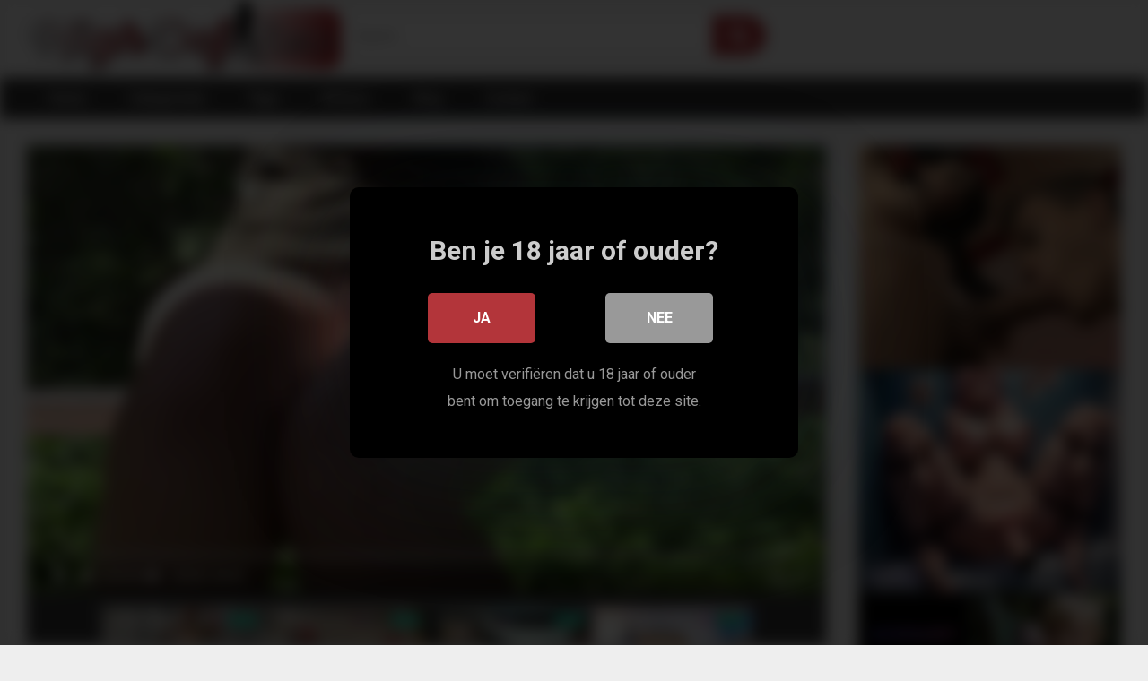

--- FILE ---
content_type: text/html; charset=UTF-8
request_url: https://highdefsex.nl/hairy-pussy-in-a-short-skirt-sits-on-a-bench-in-nature-and-a-voyeur-peeps-amateur-hidden-camera/
body_size: 18506
content:
<!DOCTYPE html>


<html lang="en-US">
<head>
<meta charset="UTF-8">
<meta content='width=device-width, initial-scale=1.0, maximum-scale=1.0, user-scalable=0' name='viewport' />
<link rel="profile" href="http://gmpg.org/xfn/11">
<link rel="icon" href="">

<!-- Meta social networks -->

<!-- Meta Facebook -->
<meta property="fb:app_id" 			   content="966242223397117" />
<meta property="og:url"                content="https://highdefsex.nl/hairy-pussy-in-a-short-skirt-sits-on-a-bench-in-nature-and-a-voyeur-peeps-amateur-hidden-camera/" />
<meta property="og:type"               content="article" />
<meta property="og:title"              content="Hairy pussy in a short skirt sits on a bench in nature, and a voyeur peeps. Amateur hidden camera." />
<meta property="og:description"        content="Hairy pussy in a short skirt sits on a bench in nature, and a voyeur peeps. Amateur hidden camera." />
<meta property="og:image"              content="https://highdefsex.nl/wp-content/uploads/2022/04/hairy-pussy-in-a-short-skirt-sits-on-a-bench-in-nature-and-a-voyeur-peeps-amateur-hidden-camera.jpg" />
<meta property="og:image:width" 	   content="200" />
<meta property="og:image:height" 	   content="200" />

<!-- Meta Twitter -->
<meta name="twitter:card" content="summary">
<!--<meta name="twitter:site" content="@site_username">-->
<meta name="twitter:title" content="Hairy pussy in a short skirt sits on a bench in nature, and a voyeur peeps. Amateur hidden camera.">
<meta name="twitter:description" content="Hairy pussy in a short skirt sits on a bench in nature, and a voyeur peeps. Amateur hidden camera.">
<!--<meta name="twitter:creator" content="@creator_username">-->
<meta name="twitter:image" content="https://highdefsex.nl/wp-content/uploads/2022/04/hairy-pussy-in-a-short-skirt-sits-on-a-bench-in-nature-and-a-voyeur-peeps-amateur-hidden-camera.jpg">
<!--<meta name="twitter:domain" content="YourDomain.com">-->
<!-- Temp Style -->

<style>
        body.custom-background {
        background-image: url();
        background-color: #181818!important;
        background-repeat: repeat;
        background-attachment: fixed;
    }
    .site-title a {        
        font-family: Open Sans;
        font-size: 36px;
    }
    .site-branding .logo img {
        max-width: 350px;
        max-height: 120px;
        margin-top: 0px;
        margin-left: 0px;
    }
    a,
    .site-title a i,
    .thumb-block:hover span.title,
    .categories-list .thumb-block:hover .entry-header .cat-title:before,
    .required,
    .post-like a:hover i,   
    .top-bar i:hover,
    .menu-toggle i,
    .main-navigation.toggled li:hover > a,
    .main-navigation.toggled li.focus > a,
    .main-navigation.toggled li.current_page_item > a,
    .main-navigation.toggled li.current-menu-item > a,
    #filters .filters-select:after,
    .top-bar .membership a i,
    .thumb-block:hover .photos-count i,
    .aside-filters span:hover a,
    .aside-filters span:hover a i,
    .filters a.active,
    .filters a:hover,
    .archive-aside a:hover,
    #video-links a:hover,
    #video-links a:hover i,
    .video-share .video-share-url a#clickme:hover,
    a#show-sharing-buttons.active,
    a#show-sharing-buttons.active i,
    .morelink:hover,
    .morelink:hover i,
    .footer-menu-container a:hover,
    .categories-list .thumb-block:hover .entry-header span,
    .tags-letter-block .tag-items .tag-item a:hover,
    .menu-toggle-open,
    .search-open {
        color: #b3353a;
    }
    button,
    .button,
    .btn,
    input[type="button"],
    input[type="reset"],
    input[type="submit"],
    .pagination ul li a.current,
    .pagination ul li a:hover,
    body #filters .label.secondary.active,
    .label.secondary:hover,
    .widget_categories ul li a:hover,
    a.tag-cloud-link:hover,
    .template-actors li a:hover,
    .rating-bar-meter,
    .vjs-play-progress,
    #filters .filters-options span:hover,
    .top-bar .social-share a:hover,
    .thumb-block:hover span.hd-video,
    .label:hover,
    .label:focus,
    .label:active,
    .mobile-pagination .pagination-nav span,
    .mobile-pagination .pagination-nav a {
        background-color: #b3353a!important;
    }
    button:hover,
    .button:hover {
        background-color: lighten(#b3353a,50%);
    }
    #video-tabs button.tab-link.active,
    .page-title,
    .page .entry-title,
    .comments-title,
    .comment-reply-title,
    input[type="text"]:focus,
    input[type="email"]:focus,
    input[type="url"]:focus,
    input[type="password"]:focus,
    input[type="search"]:focus,
    input[type="number"]:focus,
    input[type="tel"]:focus,
    input[type="range"]:focus,
    input[type="date"]:focus,
    input[type="month"]:focus,
    input[type="week"]:focus,
    input[type="time"]:focus,
    input[type="datetime"]:focus,
    input[type="datetime-local"]:focus,
    input[type="color"]:focus,
    textarea:focus,
    .filters a.active {
        border-color: #b3353a!important;
    }   
    ul li.current-menu-item a {
        border-bottom-color: #b3353a!important;
    } 
    .logo-watermark-img {
        max-width: px;
    }
    .video-js .vjs-big-play-button {
        background-color: #b3353a!important;
        border-color: #b3353a!important;
    }
</style>
<!-- Google Analytics -->

<!-- Meta Verification -->
<meta name="exoclick-site-verification" content="fd3fddad7acb4f8f20fd9f47dd2fc9d3">
<title>Hairy pussy in a short skirt sits on a bench in nature, and a voyeur peeps. Amateur hidden camera. &#8211; HighDef Sex</title>

<style>
	#cookie-bar {
		background-color: rgba(0,0,0,0.9)!important;		
	}
	#cookie-bar p {
		color: #FFFFFF!important;
	}
	#cookie-bar .cookie-bar__btn {
		background-color: #b3353a!important;
		color: #FFFFFF!important;
	}
	</style>


<style>
			#dclm_modal_screen {
			background-color: rgba(0,0,0,0.8);
		}
		#dclm_modal_content {
			background-color: #000;
		}
		#dclm_modal_content h2 {
			color: #ccc;
		}
		#dclm_modal_content p {
			color: #999;
		}
		#dclm_modal_content nav .av_go {
		background-color: #b3353a!important;
	}
	#dclm_modal_content nav .av_no {
		background-color: #999999!important;
	}
	#dclm-logo img {
		opacity: 0.5;
	}
			</style>


<meta name='robots' content='max-image-preview:large' />
<link rel='dns-prefetch' href='//vjs.zencdn.net' />
<link rel='dns-prefetch' href='//unpkg.com' />
<link rel='dns-prefetch' href='//stats.wp.com' />
<link rel='dns-prefetch' href='//fonts.googleapis.com' />
<link rel="alternate" type="application/rss+xml" title="HighDef Sex &raquo; Feed" href="https://highdefsex.nl/feed/" />
<link rel="alternate" type="application/rss+xml" title="HighDef Sex &raquo; Comments Feed" href="https://highdefsex.nl/comments/feed/" />
<link rel="alternate" type="application/rss+xml" title="HighDef Sex &raquo; Hairy pussy in a short skirt sits on a bench in nature, and a voyeur peeps. Amateur hidden camera. Comments Feed" href="https://highdefsex.nl/hairy-pussy-in-a-short-skirt-sits-on-a-bench-in-nature-and-a-voyeur-peeps-amateur-hidden-camera/feed/" />
<link rel="alternate" title="oEmbed (JSON)" type="application/json+oembed" href="https://highdefsex.nl/wp-json/oembed/1.0/embed?url=https%3A%2F%2Fhighdefsex.nl%2Fhairy-pussy-in-a-short-skirt-sits-on-a-bench-in-nature-and-a-voyeur-peeps-amateur-hidden-camera%2F" />
<link rel="alternate" title="oEmbed (XML)" type="text/xml+oembed" href="https://highdefsex.nl/wp-json/oembed/1.0/embed?url=https%3A%2F%2Fhighdefsex.nl%2Fhairy-pussy-in-a-short-skirt-sits-on-a-bench-in-nature-and-a-voyeur-peeps-amateur-hidden-camera%2F&#038;format=xml" />
<style id='wp-img-auto-sizes-contain-inline-css' type='text/css'>
img:is([sizes=auto i],[sizes^="auto," i]){contain-intrinsic-size:3000px 1500px}
/*# sourceURL=wp-img-auto-sizes-contain-inline-css */
</style>

<style id='wp-emoji-styles-inline-css' type='text/css'>

	img.wp-smiley, img.emoji {
		display: inline !important;
		border: none !important;
		box-shadow: none !important;
		height: 1em !important;
		width: 1em !important;
		margin: 0 0.07em !important;
		vertical-align: -0.1em !important;
		background: none !important;
		padding: 0 !important;
	}
/*# sourceURL=wp-emoji-styles-inline-css */
</style>
<link rel='stylesheet' id='wp-block-library-css' href='https://highdefsex.nl/wp-includes/css/dist/block-library/style.min.css?ver=6.9' type='text/css' media='all' />
<style id='wp-block-group-inline-css' type='text/css'>
.wp-block-group{box-sizing:border-box}:where(.wp-block-group.wp-block-group-is-layout-constrained){position:relative}
/*# sourceURL=https://highdefsex.nl/wp-includes/blocks/group/style.min.css */
</style>
<style id='global-styles-inline-css' type='text/css'>
:root{--wp--preset--aspect-ratio--square: 1;--wp--preset--aspect-ratio--4-3: 4/3;--wp--preset--aspect-ratio--3-4: 3/4;--wp--preset--aspect-ratio--3-2: 3/2;--wp--preset--aspect-ratio--2-3: 2/3;--wp--preset--aspect-ratio--16-9: 16/9;--wp--preset--aspect-ratio--9-16: 9/16;--wp--preset--color--black: #000000;--wp--preset--color--cyan-bluish-gray: #abb8c3;--wp--preset--color--white: #ffffff;--wp--preset--color--pale-pink: #f78da7;--wp--preset--color--vivid-red: #cf2e2e;--wp--preset--color--luminous-vivid-orange: #ff6900;--wp--preset--color--luminous-vivid-amber: #fcb900;--wp--preset--color--light-green-cyan: #7bdcb5;--wp--preset--color--vivid-green-cyan: #00d084;--wp--preset--color--pale-cyan-blue: #8ed1fc;--wp--preset--color--vivid-cyan-blue: #0693e3;--wp--preset--color--vivid-purple: #9b51e0;--wp--preset--gradient--vivid-cyan-blue-to-vivid-purple: linear-gradient(135deg,rgb(6,147,227) 0%,rgb(155,81,224) 100%);--wp--preset--gradient--light-green-cyan-to-vivid-green-cyan: linear-gradient(135deg,rgb(122,220,180) 0%,rgb(0,208,130) 100%);--wp--preset--gradient--luminous-vivid-amber-to-luminous-vivid-orange: linear-gradient(135deg,rgb(252,185,0) 0%,rgb(255,105,0) 100%);--wp--preset--gradient--luminous-vivid-orange-to-vivid-red: linear-gradient(135deg,rgb(255,105,0) 0%,rgb(207,46,46) 100%);--wp--preset--gradient--very-light-gray-to-cyan-bluish-gray: linear-gradient(135deg,rgb(238,238,238) 0%,rgb(169,184,195) 100%);--wp--preset--gradient--cool-to-warm-spectrum: linear-gradient(135deg,rgb(74,234,220) 0%,rgb(151,120,209) 20%,rgb(207,42,186) 40%,rgb(238,44,130) 60%,rgb(251,105,98) 80%,rgb(254,248,76) 100%);--wp--preset--gradient--blush-light-purple: linear-gradient(135deg,rgb(255,206,236) 0%,rgb(152,150,240) 100%);--wp--preset--gradient--blush-bordeaux: linear-gradient(135deg,rgb(254,205,165) 0%,rgb(254,45,45) 50%,rgb(107,0,62) 100%);--wp--preset--gradient--luminous-dusk: linear-gradient(135deg,rgb(255,203,112) 0%,rgb(199,81,192) 50%,rgb(65,88,208) 100%);--wp--preset--gradient--pale-ocean: linear-gradient(135deg,rgb(255,245,203) 0%,rgb(182,227,212) 50%,rgb(51,167,181) 100%);--wp--preset--gradient--electric-grass: linear-gradient(135deg,rgb(202,248,128) 0%,rgb(113,206,126) 100%);--wp--preset--gradient--midnight: linear-gradient(135deg,rgb(2,3,129) 0%,rgb(40,116,252) 100%);--wp--preset--font-size--small: 13px;--wp--preset--font-size--medium: 20px;--wp--preset--font-size--large: 36px;--wp--preset--font-size--x-large: 42px;--wp--preset--spacing--20: 0.44rem;--wp--preset--spacing--30: 0.67rem;--wp--preset--spacing--40: 1rem;--wp--preset--spacing--50: 1.5rem;--wp--preset--spacing--60: 2.25rem;--wp--preset--spacing--70: 3.38rem;--wp--preset--spacing--80: 5.06rem;--wp--preset--shadow--natural: 6px 6px 9px rgba(0, 0, 0, 0.2);--wp--preset--shadow--deep: 12px 12px 50px rgba(0, 0, 0, 0.4);--wp--preset--shadow--sharp: 6px 6px 0px rgba(0, 0, 0, 0.2);--wp--preset--shadow--outlined: 6px 6px 0px -3px rgb(255, 255, 255), 6px 6px rgb(0, 0, 0);--wp--preset--shadow--crisp: 6px 6px 0px rgb(0, 0, 0);}:where(.is-layout-flex){gap: 0.5em;}:where(.is-layout-grid){gap: 0.5em;}body .is-layout-flex{display: flex;}.is-layout-flex{flex-wrap: wrap;align-items: center;}.is-layout-flex > :is(*, div){margin: 0;}body .is-layout-grid{display: grid;}.is-layout-grid > :is(*, div){margin: 0;}:where(.wp-block-columns.is-layout-flex){gap: 2em;}:where(.wp-block-columns.is-layout-grid){gap: 2em;}:where(.wp-block-post-template.is-layout-flex){gap: 1.25em;}:where(.wp-block-post-template.is-layout-grid){gap: 1.25em;}.has-black-color{color: var(--wp--preset--color--black) !important;}.has-cyan-bluish-gray-color{color: var(--wp--preset--color--cyan-bluish-gray) !important;}.has-white-color{color: var(--wp--preset--color--white) !important;}.has-pale-pink-color{color: var(--wp--preset--color--pale-pink) !important;}.has-vivid-red-color{color: var(--wp--preset--color--vivid-red) !important;}.has-luminous-vivid-orange-color{color: var(--wp--preset--color--luminous-vivid-orange) !important;}.has-luminous-vivid-amber-color{color: var(--wp--preset--color--luminous-vivid-amber) !important;}.has-light-green-cyan-color{color: var(--wp--preset--color--light-green-cyan) !important;}.has-vivid-green-cyan-color{color: var(--wp--preset--color--vivid-green-cyan) !important;}.has-pale-cyan-blue-color{color: var(--wp--preset--color--pale-cyan-blue) !important;}.has-vivid-cyan-blue-color{color: var(--wp--preset--color--vivid-cyan-blue) !important;}.has-vivid-purple-color{color: var(--wp--preset--color--vivid-purple) !important;}.has-black-background-color{background-color: var(--wp--preset--color--black) !important;}.has-cyan-bluish-gray-background-color{background-color: var(--wp--preset--color--cyan-bluish-gray) !important;}.has-white-background-color{background-color: var(--wp--preset--color--white) !important;}.has-pale-pink-background-color{background-color: var(--wp--preset--color--pale-pink) !important;}.has-vivid-red-background-color{background-color: var(--wp--preset--color--vivid-red) !important;}.has-luminous-vivid-orange-background-color{background-color: var(--wp--preset--color--luminous-vivid-orange) !important;}.has-luminous-vivid-amber-background-color{background-color: var(--wp--preset--color--luminous-vivid-amber) !important;}.has-light-green-cyan-background-color{background-color: var(--wp--preset--color--light-green-cyan) !important;}.has-vivid-green-cyan-background-color{background-color: var(--wp--preset--color--vivid-green-cyan) !important;}.has-pale-cyan-blue-background-color{background-color: var(--wp--preset--color--pale-cyan-blue) !important;}.has-vivid-cyan-blue-background-color{background-color: var(--wp--preset--color--vivid-cyan-blue) !important;}.has-vivid-purple-background-color{background-color: var(--wp--preset--color--vivid-purple) !important;}.has-black-border-color{border-color: var(--wp--preset--color--black) !important;}.has-cyan-bluish-gray-border-color{border-color: var(--wp--preset--color--cyan-bluish-gray) !important;}.has-white-border-color{border-color: var(--wp--preset--color--white) !important;}.has-pale-pink-border-color{border-color: var(--wp--preset--color--pale-pink) !important;}.has-vivid-red-border-color{border-color: var(--wp--preset--color--vivid-red) !important;}.has-luminous-vivid-orange-border-color{border-color: var(--wp--preset--color--luminous-vivid-orange) !important;}.has-luminous-vivid-amber-border-color{border-color: var(--wp--preset--color--luminous-vivid-amber) !important;}.has-light-green-cyan-border-color{border-color: var(--wp--preset--color--light-green-cyan) !important;}.has-vivid-green-cyan-border-color{border-color: var(--wp--preset--color--vivid-green-cyan) !important;}.has-pale-cyan-blue-border-color{border-color: var(--wp--preset--color--pale-cyan-blue) !important;}.has-vivid-cyan-blue-border-color{border-color: var(--wp--preset--color--vivid-cyan-blue) !important;}.has-vivid-purple-border-color{border-color: var(--wp--preset--color--vivid-purple) !important;}.has-vivid-cyan-blue-to-vivid-purple-gradient-background{background: var(--wp--preset--gradient--vivid-cyan-blue-to-vivid-purple) !important;}.has-light-green-cyan-to-vivid-green-cyan-gradient-background{background: var(--wp--preset--gradient--light-green-cyan-to-vivid-green-cyan) !important;}.has-luminous-vivid-amber-to-luminous-vivid-orange-gradient-background{background: var(--wp--preset--gradient--luminous-vivid-amber-to-luminous-vivid-orange) !important;}.has-luminous-vivid-orange-to-vivid-red-gradient-background{background: var(--wp--preset--gradient--luminous-vivid-orange-to-vivid-red) !important;}.has-very-light-gray-to-cyan-bluish-gray-gradient-background{background: var(--wp--preset--gradient--very-light-gray-to-cyan-bluish-gray) !important;}.has-cool-to-warm-spectrum-gradient-background{background: var(--wp--preset--gradient--cool-to-warm-spectrum) !important;}.has-blush-light-purple-gradient-background{background: var(--wp--preset--gradient--blush-light-purple) !important;}.has-blush-bordeaux-gradient-background{background: var(--wp--preset--gradient--blush-bordeaux) !important;}.has-luminous-dusk-gradient-background{background: var(--wp--preset--gradient--luminous-dusk) !important;}.has-pale-ocean-gradient-background{background: var(--wp--preset--gradient--pale-ocean) !important;}.has-electric-grass-gradient-background{background: var(--wp--preset--gradient--electric-grass) !important;}.has-midnight-gradient-background{background: var(--wp--preset--gradient--midnight) !important;}.has-small-font-size{font-size: var(--wp--preset--font-size--small) !important;}.has-medium-font-size{font-size: var(--wp--preset--font-size--medium) !important;}.has-large-font-size{font-size: var(--wp--preset--font-size--large) !important;}.has-x-large-font-size{font-size: var(--wp--preset--font-size--x-large) !important;}
/*# sourceURL=global-styles-inline-css */
</style>

<style id='classic-theme-styles-inline-css' type='text/css'>
/*! This file is auto-generated */
.wp-block-button__link{color:#fff;background-color:#32373c;border-radius:9999px;box-shadow:none;text-decoration:none;padding:calc(.667em + 2px) calc(1.333em + 2px);font-size:1.125em}.wp-block-file__button{background:#32373c;color:#fff;text-decoration:none}
/*# sourceURL=/wp-includes/css/classic-themes.min.css */
</style>
<link rel='stylesheet' id='wpst-font-awesome-css' href='https://highdefsex.nl/wp-content/themes/ultimatube/assets/stylesheets/font-awesome/css/font-awesome.min.css?ver=4.7.0' type='text/css' media='all' />
<link rel='stylesheet' id='wpst-videojs-style-css' href='//vjs.zencdn.net/7.8.4/video-js.css?ver=7.8.4' type='text/css' media='all' />
<link rel='stylesheet' id='wpst-roboto-font-css' href='https://fonts.googleapis.com/css?family=Roboto%3A400%2C700&#038;ver=1.1.8' type='text/css' media='all' />
<link rel='stylesheet' id='wpst-style-css' href='https://highdefsex.nl/wp-content/themes/ultimatube/style.css?ver=1.1.8' type='text/css' media='all' />
<link rel='stylesheet' id='coco-cookie-consent-style-css' href='https://highdefsex.nl/wp-content/plugins/wps-cookie-consent/public/assets/css/cookie-consent.css?ver=1.0.0' type='text/css' media='all' />
<link rel='stylesheet' id='dclm-disclaimer-style-css' href='https://highdefsex.nl/wp-content/plugins/wps-disclaimer/public/assets/css/disclaimer.css?ver=1.0.4' type='text/css' media='all' />
<script type="text/javascript" src="https://highdefsex.nl/wp-includes/js/jquery/jquery.min.js?ver=3.7.1" id="jquery-core-js"></script>
<script type="text/javascript" src="https://highdefsex.nl/wp-includes/js/jquery/jquery-migrate.min.js?ver=3.4.1" id="jquery-migrate-js"></script>
<link rel="https://api.w.org/" href="https://highdefsex.nl/wp-json/" /><link rel="alternate" title="JSON" type="application/json" href="https://highdefsex.nl/wp-json/wp/v2/posts/4958" /><link rel="EditURI" type="application/rsd+xml" title="RSD" href="https://highdefsex.nl/xmlrpc.php?rsd" />
<meta name="generator" content="WordPress 6.9" />
<link rel="canonical" href="https://highdefsex.nl/hairy-pussy-in-a-short-skirt-sits-on-a-bench-in-nature-and-a-voyeur-peeps-amateur-hidden-camera/" />
<link rel='shortlink' href='https://highdefsex.nl/?p=4958' />
	<style>img#wpstats{display:none}</style>
		<link rel="pingback" href="https://highdefsex.nl/xmlrpc.php"><link rel="icon" href="https://highdefsex.nl/wp-content/uploads/2022/02/favicon.png" sizes="32x32" />
<link rel="icon" href="https://highdefsex.nl/wp-content/uploads/2022/02/favicon.png" sizes="192x192" />
<link rel="apple-touch-icon" href="https://highdefsex.nl/wp-content/uploads/2022/02/favicon.png" />
<meta name="msapplication-TileImage" content="https://highdefsex.nl/wp-content/uploads/2022/02/favicon.png" />
</head>

<body class="wp-singular post-template-default single single-post postid-4958 single-format-video wp-theme-ultimatube">

<div id="page">
	<a class="skip-link screen-reader-text" href="#content">Skip to content</a>

	<div class="header row">
		<div class="site-branding">
			<div class="logo">
									<a href="https://highdefsex.nl/" rel="home" title="HighDef Sex"><img src="https://www.highdefsex.nl/wp-content/uploads/2022/02/logo.png" alt="HighDef Sex"></a>
				
							</div>
		</div><!-- .site-branding -->
		
		<div class="search-menu-mobile">
    <div class="header-search-mobile">
        <i class="fa fa-search"></i>    
    </div>	
    <div id="menu-toggle">
        <i class="fa fa-bars"></i>
    </div>
</div>

<div class="header-search">
    <form method="get" id="searchform" action="https://highdefsex.nl/">        
                    <input class="input-group-field" value="Search..." name="s" id="s" onfocus="if (this.value == 'Search...') {this.value = '';}" onblur="if (this.value == '') {this.value = 'Search...';}" type="text" />
                
        <input class="fa-input" type="submit" id="searchsubmit" value="&#xf002;" />        
    </form>
</div>
		<nav id="site-navigation" class="main-navigation " role="navigation">
						<div id="head-mobile"></div>
			<div class="button-nav"></div>			
			<ul id="menu-main-menu" class="menu"><li id="menu-item-16" class="menu-item menu-item-type-custom menu-item-object-custom menu-item-home menu-item-16"><a href="https://highdefsex.nl/">Home</a></li>
<li id="menu-item-17" class="menu-item menu-item-type-post_type menu-item-object-page menu-item-17"><a href="https://highdefsex.nl/categorieen/">Categorieën</a></li>
<li id="menu-item-18" class="menu-item menu-item-type-post_type menu-item-object-page menu-item-18"><a href="https://highdefsex.nl/tags/">Tags</a></li>
<li id="menu-item-19" class="menu-item menu-item-type-post_type menu-item-object-page menu-item-19"><a href="https://highdefsex.nl/acteurs/">Acteurs</a></li>
<li id="menu-item-7730" class="menu-item menu-item-type-custom menu-item-object-custom menu-item-7730"><a href="/blog/">Blog</a></li>
<li id="menu-item-7729" class="menu-item menu-item-type-post_type menu-item-object-page menu-item-7729"><a href="https://highdefsex.nl/contact/">Contact</a></li>
</ul>		</nav>
	</div>
	<div class="clear"></div> 

			<div class="happy-header-mobile">
			<script async type="application/javascript" src="https://a.realsrv.com/ad-provider.js"></script> 
 <ins class="adsbyexoclick" data-zoneid="4605900"></ins> 
 <script>(AdProvider = window.AdProvider || []).push({"serve": {}});</script>		</div>		
	
	<div id="content" class="site-content row">

	<div id="primary" class="content-area">
		<main id="main" class="site-main" role="main">

		
<article id="post-4958" class="post-4958 post type-post status-publish format-video has-post-thumbnail hentry category-harig tag-amateur tag-camera tag-hairy tag-hairy-pussy tag-hidden tag-hidden-cam tag-hidden-camera tag-nature tag-pussy tag-short tag-skirt tag-voyeur post_format-post-format-video" itemprop="video" itemscope itemtype="http://schema.org/VideoObject">
	
	<div class="entry-content">
		
<div class="video-player-area
	with-sidebar-ads">
	<div class="video-player">
		<meta itemprop="author" content="louis" />
		<meta itemprop="name" content="Hairy pussy in a short skirt sits on a bench in nature, and a voyeur peeps. Amateur hidden camera." />
					<meta itemprop="description" content="Hairy pussy in a short skirt sits on a bench in nature, and a voyeur peeps. Amateur hidden camera." />
				<meta itemprop="duration" content="P0DT0H0M1S" />
		<meta itemprop="thumbnailUrl" content="https://cdn77-pic.xnxx-cdn.com/videos/thumbs169xnxxll/01/ed/8c/01ed8c26f55b36bcc50dc8e893d8c0ea/01ed8c26f55b36bcc50dc8e893d8c0ea.5.jpg" />
					<meta itemprop="embedURL" content="https://flashservice.xvideos.com/embedframe/57595305" />
				<meta itemprop="uploadDate" content="2022-04-16T19:15:34+00:00" />

					<div class="responsive-player">
				<iframe src="https://highdefsex.nl/wp-content/plugins/clean-tube-player/public/player-x.php?q=[base64]" frameborder="0" scrolling="no" allowfullscreen></iframe>			</div>
		
		<!-- Inside video player advertising -->
								</div>

						<div class="happy-under-player">
									<div class="under-player-desktop">
						<script async type="application/javascript" src="https://a.realsrv.com/ad-provider.js"></script> 
 <ins class="adsbyexoclick" data-zoneid="4605896"></ins> 
 <script>(AdProvider = window.AdProvider || []).push({"serve": {}});</script>					</div>
											</div>
			
	<div class="video-infos">
		<div class="title-views">
			<h1 itemprop="name">Hairy pussy in a short skirt sits on a bench in nature, and a voyeur peeps. Amateur hidden camera.</h1>							<span class="views"><i class="fa fa-eye"></i> 3</span>
					</div>
			</div>

	<div class="video-actions">
					<div id="video-rate"><div class="post-like"><a href="#" data-post_id="4958" data-post_like="like"><span class="like" title="I like this"><span id="more"><i class="fa fa-thumbs-up"></i></span></a>
		<div class="rating-likes-bar">
			<div class="likes"><span class="likes_count">0</span> / <span class="dislikes_count">0</span></div>
			<div class="rating-bar">			
				<div class="rating-bar-meter"></div>
			</div>		
		</div>
		<a href="#" data-post_id="4958" data-post_like="dislike">
			<span title="I dislike this" class="qtip dislike"><span id="less"><i class="fa fa-thumbs-down fa-flip-horizontal"></i></span></span>
		</a></div></div>
							<div id="video-links">
				<a id="show-sharing-buttons" href="#!"><i class="fa fa-share-alt"></i> Share</a>
							</div>
			</div>
			<div class="video-share">
			<span class="title">Share</span>
			<div class="share-buttons">
				    <!-- Facebook -->
            <div id="fb-root"></div>
        <script>(function(d, s, id) {
        var js, fjs = d.getElementsByTagName(s)[0];
        if (d.getElementById(id)) return;
        js = d.createElement(s); js.id = id;
        js.src = 'https://connect.facebook.net/fr_FR/sdk.js#xfbml=1&version=v2.12';
        fjs.parentNode.insertBefore(js, fjs);
        }(document, 'script', 'facebook-jssdk'));</script>
        <a target="_blank" href="https://www.facebook.com/sharer/sharer.php?u=https://highdefsex.nl/hairy-pussy-in-a-short-skirt-sits-on-a-bench-in-nature-and-a-voyeur-peeps-amateur-hidden-camera/&amp;src=sdkpreparse"><i id="facebook" class="fa fa-facebook"></i></a>
    
    <!-- Twitter -->
            <a target="_blank" href="https://twitter.com/home?status=https://highdefsex.nl/hairy-pussy-in-a-short-skirt-sits-on-a-bench-in-nature-and-a-voyeur-peeps-amateur-hidden-camera/"><i id="twitter" class="fa fa-twitter"></i></a>
    
    <!-- Google Plus -->
            <a target="_blank" href="https://plus.google.com/share?url=https://highdefsex.nl/hairy-pussy-in-a-short-skirt-sits-on-a-bench-in-nature-and-a-voyeur-peeps-amateur-hidden-camera/"><i id="googleplus" class="fa fa-google-plus"></i></a>
    
    <!-- Linkedin -->
            <a target="_blank" href="https://www.linkedin.com/shareArticle?mini=true&amp;url=https://highdefsex.nl/hairy-pussy-in-a-short-skirt-sits-on-a-bench-in-nature-and-a-voyeur-peeps-amateur-hidden-camera/&amp;title=Hairy pussy in a short skirt sits on a bench in nature, and a voyeur peeps. Amateur hidden camera.&amp;summary=test&amp;source=https://highdefsex.nl"><i id="linkedin" class="fa fa-linkedin"></i></a>
            
    <!-- Tumblr -->
            <a target="_blank" href="http://tumblr.com/widgets/share/tool?canonicalUrl=https://highdefsex.nl/hairy-pussy-in-a-short-skirt-sits-on-a-bench-in-nature-and-a-voyeur-peeps-amateur-hidden-camera/"><i id="tumblr" class="fa fa-tumblr-square"></i></a>
    
    <!-- Reddit -->
            <a target="_blank" href="http://www.reddit.com/submit?url"><i id="reddit" class="fa fa-reddit-square"></i></a>
    
    <!-- Odnoklassniki -->
            <a target="_blank" href="http://www.odnoklassniki.ru/dk?st.cmd=addShare&st._surl=https://highdefsex.nl/hairy-pussy-in-a-short-skirt-sits-on-a-bench-in-nature-and-a-voyeur-peeps-amateur-hidden-camera/&title=Hairy pussy in a short skirt sits on a bench in nature, and a voyeur peeps. Amateur hidden camera."><i id="odnoklassniki" class="fa fa-odnoklassniki"></i></a>
    
    <!-- VK -->
            <script type="text/javascript" src="https://vk.com/js/api/share.js?95" charset="windows-1251"></script>
        <a href="http://vk.com/share.php?url=https://highdefsex.nl/hairy-pussy-in-a-short-skirt-sits-on-a-bench-in-nature-and-a-voyeur-peeps-amateur-hidden-camera/" target="_blank"><i id="vk" class="fa fa-vk"></i></a>
    
    <!-- Email -->
            <a target="_blank" href="mailto:?subject=&amp;body=https://highdefsex.nl/hairy-pussy-in-a-short-skirt-sits-on-a-bench-in-nature-and-a-voyeur-peeps-amateur-hidden-camera/"><i id="email" class="fa fa-envelope"></i></a>
    			</div>
			<div class="video-share-url">
				<textarea id="copyme" readonly="readonly">https://highdefsex.nl/hairy-pussy-in-a-short-skirt-sits-on-a-bench-in-nature-and-a-voyeur-peeps-amateur-hidden-camera/</textarea>
				<a id="clickme">Copy the link</a>
				<textarea id="temptext"></textarea>
			</div>
			<div class="clear"></div>
		</div>
	
			<div class="video-tags">
			<div class="tags-list"><a href="https://highdefsex.nl/category/harig/" class="label" title="Harig"><i class="fa fa-folder"></i> Harig</a><a href="https://highdefsex.nl/tag/amateur/" class="label" title="amateur"><i class="fa fa-tag"></i> amateur</a><a href="https://highdefsex.nl/tag/camera/" class="label" title="camera"><i class="fa fa-tag"></i> camera</a><a href="https://highdefsex.nl/tag/hairy/" class="label" title="hairy"><i class="fa fa-tag"></i> hairy</a><a href="https://highdefsex.nl/tag/hairy-pussy/" class="label" title="hairy pussy"><i class="fa fa-tag"></i> hairy pussy</a><a href="https://highdefsex.nl/tag/hidden/" class="label" title="hidden"><i class="fa fa-tag"></i> hidden</a><a href="https://highdefsex.nl/tag/hidden-cam/" class="label" title="hidden cam"><i class="fa fa-tag"></i> hidden cam</a><a href="https://highdefsex.nl/tag/hidden-camera/" class="label" title="hidden camera"><i class="fa fa-tag"></i> hidden camera</a><a href="https://highdefsex.nl/tag/nature/" class="label" title="nature"><i class="fa fa-tag"></i> nature</a><a href="https://highdefsex.nl/tag/pussy/" class="label" title="pussy"><i class="fa fa-tag"></i> pussy</a><a href="https://highdefsex.nl/tag/short/" class="label" title="short"><i class="fa fa-tag"></i> short</a><a href="https://highdefsex.nl/tag/skirt/" class="label" title="skirt"><i class="fa fa-tag"></i> skirt</a><a href="https://highdefsex.nl/tag/voyeur/" class="label" title="voyeur"><i class="fa fa-tag"></i> voyeur</a></div>		</div>
	
	<!-- Description -->
	
</div><!-- .video-player-area -->
				<div class="sidebar-ads">
    <script async type="application/javascript" src="https://a.realsrv.com/ad-provider.js"></script> 
 <ins class="adsbyexoclick" data-zoneid="4605890"></ins> 
 <script>(AdProvider = window.AdProvider || []).push({"serve": {}});</script>    <script async type="application/javascript" src="https://a.realsrv.com/ad-provider.js"></script> 
 <ins class="adsbyexoclick" data-zoneid="4605892"></ins> 
 <script>(AdProvider = window.AdProvider || []).push({"serve": {}});</script>    <script async type="application/javascript" src="https://a.realsrv.com/ad-provider.js"></script> 
 <ins class="adsbyexoclick" data-zoneid="4605894"></ins> 
 <script>(AdProvider = window.AdProvider || []).push({"serve": {}});</script></div>	</div>
	
	<div class="under-video-block">
                                <div class="videos-list">
            <article id="post-15462" class="thumb-block post-15462 post type-post status-publish format-video has-post-thumbnail hentry category-harig tag-anal tag-cock tag-girls tag-hairy tag-pussies tag-roleplay tag-share tag-skinny tag-with post_format-post-format-video">
	<a href="https://highdefsex.nl/skinny-girls-with-hairy-pussies-share-a-cock-anal-in-a-roleplay/" title="Skinny Girls with hairy pussies share a cock anal in a roleplay">

		<!-- Trailer -->
		
					<!-- Thumbnail -->
			<div class="post-thumbnail thumbs-rotation" data-thumbs='https://cdn77-pic.xnxx-cdn.com/videos/thumbs169xnxxll/60/b5/2e/60b52ef85a11468295f43607df3db21e/60b52ef85a11468295f43607df3db21e.11.jpg,https://cdn77-pic.xnxx-cdn.com/videos/thumbs169xnxxll/60/b5/2e/60b52ef85a11468295f43607df3db21e/60b52ef85a11468295f43607df3db21e.12.jpg,https://cdn77-pic.xnxx-cdn.com/videos/thumbs169xnxxll/60/b5/2e/60b52ef85a11468295f43607df3db21e/60b52ef85a11468295f43607df3db21e.13.jpg,https://cdn77-pic.xnxx-cdn.com/videos/thumbs169xnxxll/60/b5/2e/60b52ef85a11468295f43607df3db21e/60b52ef85a11468295f43607df3db21e.14.jpg,https://cdn77-pic.xnxx-cdn.com/videos/thumbs169xnxxll/60/b5/2e/60b52ef85a11468295f43607df3db21e/60b52ef85a11468295f43607df3db21e.15.jpg,https://cdn77-pic.xnxx-cdn.com/videos/thumbs169xnxxll/60/b5/2e/60b52ef85a11468295f43607df3db21e/60b52ef85a11468295f43607df3db21e.16.jpg,https://cdn77-pic.xnxx-cdn.com/videos/thumbs169xnxxll/60/b5/2e/60b52ef85a11468295f43607df3db21e/60b52ef85a11468295f43607df3db21e.17.jpg,https://cdn77-pic.xnxx-cdn.com/videos/thumbs169xnxxll/60/b5/2e/60b52ef85a11468295f43607df3db21e/60b52ef85a11468295f43607df3db21e.18.jpg,https://cdn77-pic.xnxx-cdn.com/videos/thumbs169xnxxll/60/b5/2e/60b52ef85a11468295f43607df3db21e/60b52ef85a11468295f43607df3db21e.19.jpg'>
				<img data-src="https://highdefsex.nl/wp-content/uploads/2023/02/skinny-girls-with-hairy-pussies-share-a-cock-anal-in-a-roleplay-320x180.jpg" alt="Skinny Girls with hairy pussies share a cock anal in a roleplay" src="https://highdefsex.nl/wp-content/themes/ultimatube/assets/img/px.gif">												<span class="duration">03:58</span>			</div>

		
		<header class="entry-header">
			<span class="title">Skinny Girls with hairy pussies share a cock anal in a roleplay</span>

							<div class="under-thumb">
											<span class="views"><i class="fa fa-eye"></i> 1</span>
					
																				</div>
					</header><!-- .entry-header -->
	</a>
</article><!-- #post-## -->
<article id="post-15452" class="thumb-block post-15452 post type-post status-publish format-video has-post-thumbnail hentry category-harig tag-brunette tag-bush tag-cums tag-hairy tag-natural tag-with post_format-post-format-video">
	<a href="https://highdefsex.nl/all-natural-brunette-with-hairy-bush-cums/" title="All Natural brunette with hairy bush cums">

		<!-- Trailer -->
		
					<!-- Thumbnail -->
			<div class="post-thumbnail thumbs-rotation" data-thumbs='https://img-cf.xnxx-cdn.com/videos/thumbs169xnxxll/92/24/05/922405337f535afaf9e0190c8d65443e/922405337f535afaf9e0190c8d65443e.1.jpg,https://img-cf.xnxx-cdn.com/videos/thumbs169xnxxll/92/24/05/922405337f535afaf9e0190c8d65443e/922405337f535afaf9e0190c8d65443e.2.jpg,https://img-cf.xnxx-cdn.com/videos/thumbs169xnxxll/92/24/05/922405337f535afaf9e0190c8d65443e/922405337f535afaf9e0190c8d65443e.3.jpg,https://img-cf.xnxx-cdn.com/videos/thumbs169xnxxll/92/24/05/922405337f535afaf9e0190c8d65443e/922405337f535afaf9e0190c8d65443e.4.jpg,https://img-cf.xnxx-cdn.com/videos/thumbs169xnxxll/92/24/05/922405337f535afaf9e0190c8d65443e/922405337f535afaf9e0190c8d65443e.5.jpg,https://img-cf.xnxx-cdn.com/videos/thumbs169xnxxll/92/24/05/922405337f535afaf9e0190c8d65443e/922405337f535afaf9e0190c8d65443e.6.jpg,https://img-cf.xnxx-cdn.com/videos/thumbs169xnxxll/92/24/05/922405337f535afaf9e0190c8d65443e/922405337f535afaf9e0190c8d65443e.7.jpg,https://img-cf.xnxx-cdn.com/videos/thumbs169xnxxll/92/24/05/922405337f535afaf9e0190c8d65443e/922405337f535afaf9e0190c8d65443e.8.jpg,https://img-cf.xnxx-cdn.com/videos/thumbs169xnxxll/92/24/05/922405337f535afaf9e0190c8d65443e/922405337f535afaf9e0190c8d65443e.9.jpg'>
				<img data-src="https://highdefsex.nl/wp-content/uploads/2023/02/all-natural-brunette-with-hairy-bush-cums-320x180.jpg" alt="All Natural brunette with hairy bush cums" src="https://highdefsex.nl/wp-content/themes/ultimatube/assets/img/px.gif">												<span class="duration">00:01</span>			</div>

		
		<header class="entry-header">
			<span class="title">All Natural brunette with hairy bush cums</span>

							<div class="under-thumb">
											<span class="views"><i class="fa fa-eye"></i> 6</span>
					
																				</div>
					</header><!-- .entry-header -->
	</a>
</article><!-- #post-## -->
<article id="post-15454" class="thumb-block post-15454 post type-post status-publish format-video has-post-thumbnail hentry category-harig tag-family tag-fucked tag-fucked-hard tag-hairy tag-hairy-pussy tag-hard tag-pussy post_format-post-format-video actors-fantasy">
	<a href="https://highdefsex.nl/family-fantasy-stepsister-fucked-hard-in-her-hairy-pussy/" title="Family fantasy &#8211; Stepsister fucked hard in her hairy pussy">

		<!-- Trailer -->
		
					<!-- Thumbnail -->
			<div class="post-thumbnail thumbs-rotation" data-thumbs='https://cdn77-pic.xnxx-cdn.com/videos/thumbs169xnxxll/76/4a/b9/764ab920b21537ff02da5618a96c63d6-1/764ab920b21537ff02da5618a96c63d6.11.jpg,https://cdn77-pic.xnxx-cdn.com/videos/thumbs169xnxxll/76/4a/b9/764ab920b21537ff02da5618a96c63d6-1/764ab920b21537ff02da5618a96c63d6.12.jpg,https://cdn77-pic.xnxx-cdn.com/videos/thumbs169xnxxll/76/4a/b9/764ab920b21537ff02da5618a96c63d6-1/764ab920b21537ff02da5618a96c63d6.13.jpg,https://cdn77-pic.xnxx-cdn.com/videos/thumbs169xnxxll/76/4a/b9/764ab920b21537ff02da5618a96c63d6-1/764ab920b21537ff02da5618a96c63d6.14.jpg,https://cdn77-pic.xnxx-cdn.com/videos/thumbs169xnxxll/76/4a/b9/764ab920b21537ff02da5618a96c63d6-1/764ab920b21537ff02da5618a96c63d6.15.jpg,https://cdn77-pic.xnxx-cdn.com/videos/thumbs169xnxxll/76/4a/b9/764ab920b21537ff02da5618a96c63d6-1/764ab920b21537ff02da5618a96c63d6.16.jpg,https://cdn77-pic.xnxx-cdn.com/videos/thumbs169xnxxll/76/4a/b9/764ab920b21537ff02da5618a96c63d6-1/764ab920b21537ff02da5618a96c63d6.17.jpg,https://cdn77-pic.xnxx-cdn.com/videos/thumbs169xnxxll/76/4a/b9/764ab920b21537ff02da5618a96c63d6-1/764ab920b21537ff02da5618a96c63d6.18.jpg,https://cdn77-pic.xnxx-cdn.com/videos/thumbs169xnxxll/76/4a/b9/764ab920b21537ff02da5618a96c63d6-1/764ab920b21537ff02da5618a96c63d6.19.jpg'>
				<img data-src="https://highdefsex.nl/wp-content/uploads/2023/02/family-fantasy-stepsister-fucked-hard-in-her-hairy-pussy-320x180.jpg" alt="Family fantasy &#8211; Stepsister fucked hard in her hairy pussy" src="https://highdefsex.nl/wp-content/themes/ultimatube/assets/img/px.gif">												<span class="duration">02:21</span>			</div>

		
		<header class="entry-header">
			<span class="title">Family fantasy &#8211; Stepsister fucked hard in her hairy pussy</span>

							<div class="under-thumb">
											<span class="views"><i class="fa fa-eye"></i> 6</span>
					
																				</div>
					</header><!-- .entry-header -->
	</a>
</article><!-- #post-## -->
<article id="post-15456" class="thumb-block post-15456 post type-post status-publish format-video has-post-thumbnail hentry category-harig post_format-post-format-video">
	<a href="https://highdefsex.nl/meine-sehr-haarige-muschi-wird-gebumst-daddys-luder/" title="Meine sehr haarige Muschi wird gebumst &#8211; DADDYS LUDER">

		<!-- Trailer -->
		
					<!-- Thumbnail -->
			<div class="post-thumbnail thumbs-rotation" data-thumbs='https://img-cf.xnxx-cdn.com/videos/thumbs169xnxxll/d7/ef/07/d7ef07e976527190dfd23441521b8abb/d7ef07e976527190dfd23441521b8abb.21.jpg,https://img-cf.xnxx-cdn.com/videos/thumbs169xnxxll/d7/ef/07/d7ef07e976527190dfd23441521b8abb/d7ef07e976527190dfd23441521b8abb.22.jpg,https://img-cf.xnxx-cdn.com/videos/thumbs169xnxxll/d7/ef/07/d7ef07e976527190dfd23441521b8abb/d7ef07e976527190dfd23441521b8abb.23.jpg,https://img-cf.xnxx-cdn.com/videos/thumbs169xnxxll/d7/ef/07/d7ef07e976527190dfd23441521b8abb/d7ef07e976527190dfd23441521b8abb.24.jpg,https://img-cf.xnxx-cdn.com/videos/thumbs169xnxxll/d7/ef/07/d7ef07e976527190dfd23441521b8abb/d7ef07e976527190dfd23441521b8abb.25.jpg,https://img-cf.xnxx-cdn.com/videos/thumbs169xnxxll/d7/ef/07/d7ef07e976527190dfd23441521b8abb/d7ef07e976527190dfd23441521b8abb.26.jpg,https://img-cf.xnxx-cdn.com/videos/thumbs169xnxxll/d7/ef/07/d7ef07e976527190dfd23441521b8abb/d7ef07e976527190dfd23441521b8abb.27.jpg,https://img-cf.xnxx-cdn.com/videos/thumbs169xnxxll/d7/ef/07/d7ef07e976527190dfd23441521b8abb/d7ef07e976527190dfd23441521b8abb.28.jpg,https://img-cf.xnxx-cdn.com/videos/thumbs169xnxxll/d7/ef/07/d7ef07e976527190dfd23441521b8abb/d7ef07e976527190dfd23441521b8abb.29.jpg'>
				<img data-src="https://highdefsex.nl/wp-content/uploads/2023/02/meine-sehr-haarige-muschi-wird-gebumst-daddys-luder-320x180.jpg" alt="Meine sehr haarige Muschi wird gebumst &#8211; DADDYS LUDER" src="https://highdefsex.nl/wp-content/themes/ultimatube/assets/img/px.gif">												<span class="duration">00:59</span>			</div>

		
		<header class="entry-header">
			<span class="title">Meine sehr haarige Muschi wird gebumst &#8211; DADDYS LUDER</span>

							<div class="under-thumb">
											<span class="views"><i class="fa fa-eye"></i> 1</span>
					
																				</div>
					</header><!-- .entry-header -->
	</a>
</article><!-- #post-## -->
<article id="post-15458" class="thumb-block post-15458 post type-post status-publish format-video has-post-thumbnail hentry category-harig tag-ass tag-hairy tag-hairy-pussy tag-licking tag-pussy tag-teens post_format-post-format-video">
	<a href="https://highdefsex.nl/licking-teens-hairy-pussy-and-ass/" title="Licking teens hairy pussy and ass">

		<!-- Trailer -->
		
					<!-- Thumbnail -->
			<div class="post-thumbnail thumbs-rotation" data-thumbs='https://img-cf.xnxx-cdn.com/videos/thumbs169xnxxll/c5/3f/da/c53fda970681a872ed31f1ab9508a330/c53fda970681a872ed31f1ab9508a330.11.jpg,https://img-cf.xnxx-cdn.com/videos/thumbs169xnxxll/c5/3f/da/c53fda970681a872ed31f1ab9508a330/c53fda970681a872ed31f1ab9508a330.12.jpg,https://img-cf.xnxx-cdn.com/videos/thumbs169xnxxll/c5/3f/da/c53fda970681a872ed31f1ab9508a330/c53fda970681a872ed31f1ab9508a330.13.jpg,https://img-cf.xnxx-cdn.com/videos/thumbs169xnxxll/c5/3f/da/c53fda970681a872ed31f1ab9508a330/c53fda970681a872ed31f1ab9508a330.14.jpg,https://img-cf.xnxx-cdn.com/videos/thumbs169xnxxll/c5/3f/da/c53fda970681a872ed31f1ab9508a330/c53fda970681a872ed31f1ab9508a330.15.jpg,https://img-cf.xnxx-cdn.com/videos/thumbs169xnxxll/c5/3f/da/c53fda970681a872ed31f1ab9508a330/c53fda970681a872ed31f1ab9508a330.16.jpg,https://img-cf.xnxx-cdn.com/videos/thumbs169xnxxll/c5/3f/da/c53fda970681a872ed31f1ab9508a330/c53fda970681a872ed31f1ab9508a330.17.jpg,https://img-cf.xnxx-cdn.com/videos/thumbs169xnxxll/c5/3f/da/c53fda970681a872ed31f1ab9508a330/c53fda970681a872ed31f1ab9508a330.18.jpg,https://img-cf.xnxx-cdn.com/videos/thumbs169xnxxll/c5/3f/da/c53fda970681a872ed31f1ab9508a330/c53fda970681a872ed31f1ab9508a330.19.jpg'>
				<img data-src="https://highdefsex.nl/wp-content/uploads/2023/02/licking-teens-hairy-pussy-and-ass-320x180.jpg" alt="Licking teens hairy pussy and ass" src="https://highdefsex.nl/wp-content/themes/ultimatube/assets/img/px.gif">												<span class="duration">04:52</span>			</div>

		
		<header class="entry-header">
			<span class="title">Licking teens hairy pussy and ass</span>

							<div class="under-thumb">
											<span class="views"><i class="fa fa-eye"></i> 2</span>
					
																				</div>
					</header><!-- .entry-header -->
	</a>
</article><!-- #post-## -->
<article id="post-15460" class="thumb-block post-15460 post type-post status-publish format-video has-post-thumbnail hentry category-harig tag-big tag-big-cock tag-cheating tag-cock tag-cum tag-fucked tag-hairy tag-hairy-pussy tag-husband tag-pussy tag-sexy post_format-post-format-video">
	<a href="https://highdefsex.nl/my-sexy-roommate-cheating-her-husband-and-i-fucked-her-hairy-pussy-till-she-jump-on-my-big-cock-and-cum-4k-60fps/" title="My sexy roommate cheating her husband and I fucked her hairy pussy till she jump on my big cock and cum 4K 60fps">

		<!-- Trailer -->
		
					<!-- Thumbnail -->
			<div class="post-thumbnail thumbs-rotation" data-thumbs='https://img-cf.xnxx-cdn.com/videos/thumbs169xnxxll/3c/6c/14/3c6c14cbf1d13c90a1f37e10b1432189/3c6c14cbf1d13c90a1f37e10b1432189.21.jpg,https://img-cf.xnxx-cdn.com/videos/thumbs169xnxxll/3c/6c/14/3c6c14cbf1d13c90a1f37e10b1432189/3c6c14cbf1d13c90a1f37e10b1432189.22.jpg,https://img-cf.xnxx-cdn.com/videos/thumbs169xnxxll/3c/6c/14/3c6c14cbf1d13c90a1f37e10b1432189/3c6c14cbf1d13c90a1f37e10b1432189.23.jpg,https://img-cf.xnxx-cdn.com/videos/thumbs169xnxxll/3c/6c/14/3c6c14cbf1d13c90a1f37e10b1432189/3c6c14cbf1d13c90a1f37e10b1432189.24.jpg,https://img-cf.xnxx-cdn.com/videos/thumbs169xnxxll/3c/6c/14/3c6c14cbf1d13c90a1f37e10b1432189/3c6c14cbf1d13c90a1f37e10b1432189.25.jpg,https://img-cf.xnxx-cdn.com/videos/thumbs169xnxxll/3c/6c/14/3c6c14cbf1d13c90a1f37e10b1432189/3c6c14cbf1d13c90a1f37e10b1432189.26.jpg,https://img-cf.xnxx-cdn.com/videos/thumbs169xnxxll/3c/6c/14/3c6c14cbf1d13c90a1f37e10b1432189/3c6c14cbf1d13c90a1f37e10b1432189.27.jpg,https://img-cf.xnxx-cdn.com/videos/thumbs169xnxxll/3c/6c/14/3c6c14cbf1d13c90a1f37e10b1432189/3c6c14cbf1d13c90a1f37e10b1432189.28.jpg,https://img-cf.xnxx-cdn.com/videos/thumbs169xnxxll/3c/6c/14/3c6c14cbf1d13c90a1f37e10b1432189/3c6c14cbf1d13c90a1f37e10b1432189.29.jpg'>
				<img data-src="https://highdefsex.nl/wp-content/uploads/2023/02/my-sexy-roommate-cheating-her-husband-and-i-fucked-her-hairy-pussy-till-she-jump-on-my-big-cock-and-cum-4k-60fps-320x180.jpg" alt="My sexy roommate cheating her husband and I fucked her hairy pussy till she jump on my big cock and cum 4K 60fps" src="https://highdefsex.nl/wp-content/themes/ultimatube/assets/img/px.gif">												<span class="duration">03:36</span>			</div>

		
		<header class="entry-header">
			<span class="title">My sexy roommate cheating her husband and I fucked her hairy pussy till she jump on my big cock and cum 4K 60fps</span>

							<div class="under-thumb">
											<span class="views"><i class="fa fa-eye"></i> 6</span>
					
																				</div>
					</header><!-- .entry-header -->
	</a>
</article><!-- #post-## -->
<article id="post-15446" class="thumb-block post-15446 post type-post status-publish format-video has-post-thumbnail hentry category-harig tag-big tag-big-tit tag-big-tits tag-girl tag-hairy tag-hairy-pussy tag-pussy tag-sexy tag-sexy-girl tag-tits tag-with post_format-post-format-video">
	<a href="https://highdefsex.nl/sexy-girl-with-big-tits-and-most-hairy-pussy/" title="Sexy girl with big tits and most hairy pussy">

		<!-- Trailer -->
		
					<!-- Thumbnail -->
			<div class="post-thumbnail thumbs-rotation" data-thumbs='https://cdn77-pic.xnxx-cdn.com/videos/thumbs169xnxxll/c5/7b/a7/c57ba76b48410ae2f5bef106e5b7c1bf/c57ba76b48410ae2f5bef106e5b7c1bf.11.jpg,https://cdn77-pic.xnxx-cdn.com/videos/thumbs169xnxxll/c5/7b/a7/c57ba76b48410ae2f5bef106e5b7c1bf/c57ba76b48410ae2f5bef106e5b7c1bf.12.jpg,https://cdn77-pic.xnxx-cdn.com/videos/thumbs169xnxxll/c5/7b/a7/c57ba76b48410ae2f5bef106e5b7c1bf/c57ba76b48410ae2f5bef106e5b7c1bf.13.jpg,https://cdn77-pic.xnxx-cdn.com/videos/thumbs169xnxxll/c5/7b/a7/c57ba76b48410ae2f5bef106e5b7c1bf/c57ba76b48410ae2f5bef106e5b7c1bf.14.jpg,https://cdn77-pic.xnxx-cdn.com/videos/thumbs169xnxxll/c5/7b/a7/c57ba76b48410ae2f5bef106e5b7c1bf/c57ba76b48410ae2f5bef106e5b7c1bf.15.jpg,https://cdn77-pic.xnxx-cdn.com/videos/thumbs169xnxxll/c5/7b/a7/c57ba76b48410ae2f5bef106e5b7c1bf/c57ba76b48410ae2f5bef106e5b7c1bf.16.jpg,https://cdn77-pic.xnxx-cdn.com/videos/thumbs169xnxxll/c5/7b/a7/c57ba76b48410ae2f5bef106e5b7c1bf/c57ba76b48410ae2f5bef106e5b7c1bf.17.jpg,https://cdn77-pic.xnxx-cdn.com/videos/thumbs169xnxxll/c5/7b/a7/c57ba76b48410ae2f5bef106e5b7c1bf/c57ba76b48410ae2f5bef106e5b7c1bf.18.jpg,https://cdn77-pic.xnxx-cdn.com/videos/thumbs169xnxxll/c5/7b/a7/c57ba76b48410ae2f5bef106e5b7c1bf/c57ba76b48410ae2f5bef106e5b7c1bf.19.jpg'>
				<img data-src="https://highdefsex.nl/wp-content/uploads/2023/02/sexy-girl-with-big-tits-and-most-hairy-pussy-320x180.jpg" alt="Sexy girl with big tits and most hairy pussy" src="https://highdefsex.nl/wp-content/themes/ultimatube/assets/img/px.gif">												<span class="duration">09:42</span>			</div>

		
		<header class="entry-header">
			<span class="title">Sexy girl with big tits and most hairy pussy</span>

							<div class="under-thumb">
											<span class="views"><i class="fa fa-eye"></i> 0</span>
					
																				</div>
					</header><!-- .entry-header -->
	</a>
</article><!-- #post-## -->
<article id="post-15448" class="thumb-block post-15448 post type-post status-publish format-video has-post-thumbnail hentry category-harig tag-hairy tag-hairy-pussy tag-orgasm tag-pussy tag-shaking tag-with post_format-post-format-video">
	<a href="https://highdefsex.nl/hairy-pussy-shaking-with-orgasm/" title="Hairy pussy shaking with orgasm">

		<!-- Trailer -->
		
					<!-- Thumbnail -->
			<div class="post-thumbnail thumbs-rotation" data-thumbs='https://cdn77-pic.xnxx-cdn.com/videos/thumbs169xnxxll/1f/2f/a7/1f2fa7addabb0cfc06291e612aaa9934/1f2fa7addabb0cfc06291e612aaa9934.21.jpg,https://cdn77-pic.xnxx-cdn.com/videos/thumbs169xnxxll/1f/2f/a7/1f2fa7addabb0cfc06291e612aaa9934/1f2fa7addabb0cfc06291e612aaa9934.22.jpg,https://cdn77-pic.xnxx-cdn.com/videos/thumbs169xnxxll/1f/2f/a7/1f2fa7addabb0cfc06291e612aaa9934/1f2fa7addabb0cfc06291e612aaa9934.23.jpg,https://cdn77-pic.xnxx-cdn.com/videos/thumbs169xnxxll/1f/2f/a7/1f2fa7addabb0cfc06291e612aaa9934/1f2fa7addabb0cfc06291e612aaa9934.24.jpg,https://cdn77-pic.xnxx-cdn.com/videos/thumbs169xnxxll/1f/2f/a7/1f2fa7addabb0cfc06291e612aaa9934/1f2fa7addabb0cfc06291e612aaa9934.25.jpg,https://cdn77-pic.xnxx-cdn.com/videos/thumbs169xnxxll/1f/2f/a7/1f2fa7addabb0cfc06291e612aaa9934/1f2fa7addabb0cfc06291e612aaa9934.26.jpg,https://cdn77-pic.xnxx-cdn.com/videos/thumbs169xnxxll/1f/2f/a7/1f2fa7addabb0cfc06291e612aaa9934/1f2fa7addabb0cfc06291e612aaa9934.27.jpg,https://cdn77-pic.xnxx-cdn.com/videos/thumbs169xnxxll/1f/2f/a7/1f2fa7addabb0cfc06291e612aaa9934/1f2fa7addabb0cfc06291e612aaa9934.28.jpg,https://cdn77-pic.xnxx-cdn.com/videos/thumbs169xnxxll/1f/2f/a7/1f2fa7addabb0cfc06291e612aaa9934/1f2fa7addabb0cfc06291e612aaa9934.29.jpg'>
				<img data-src="https://highdefsex.nl/wp-content/uploads/2023/02/hairy-pussy-shaking-with-orgasm-320x180.jpg" alt="Hairy pussy shaking with orgasm" src="https://highdefsex.nl/wp-content/themes/ultimatube/assets/img/px.gif">												<span class="duration">01:35</span>			</div>

		
		<header class="entry-header">
			<span class="title">Hairy pussy shaking with orgasm</span>

							<div class="under-thumb">
											<span class="views"><i class="fa fa-eye"></i> 0</span>
					
																				</div>
					</header><!-- .entry-header -->
	</a>
</article><!-- #post-## -->
<article id="post-15450" class="thumb-block post-15450 post type-post status-publish format-video has-post-thumbnail hentry category-harig tag-granny tag-hairy tag-horny tag-skinny post_format-post-format-video">
	<a href="https://highdefsex.nl/skinny-horny-hairy-granny/" title="Skinny horny hairy granny">

		<!-- Trailer -->
		
					<!-- Thumbnail -->
			<div class="post-thumbnail thumbs-rotation" data-thumbs='https://img-cf.xnxx-cdn.com/videos/thumbs169xnxxll/50/c9/28/50c928589d6055f7c9aa4799cfeb14f9-1/50c928589d6055f7c9aa4799cfeb14f9.21.jpg,https://img-cf.xnxx-cdn.com/videos/thumbs169xnxxll/50/c9/28/50c928589d6055f7c9aa4799cfeb14f9-1/50c928589d6055f7c9aa4799cfeb14f9.22.jpg,https://img-cf.xnxx-cdn.com/videos/thumbs169xnxxll/50/c9/28/50c928589d6055f7c9aa4799cfeb14f9-1/50c928589d6055f7c9aa4799cfeb14f9.23.jpg,https://img-cf.xnxx-cdn.com/videos/thumbs169xnxxll/50/c9/28/50c928589d6055f7c9aa4799cfeb14f9-1/50c928589d6055f7c9aa4799cfeb14f9.24.jpg,https://img-cf.xnxx-cdn.com/videos/thumbs169xnxxll/50/c9/28/50c928589d6055f7c9aa4799cfeb14f9-1/50c928589d6055f7c9aa4799cfeb14f9.25.jpg,https://img-cf.xnxx-cdn.com/videos/thumbs169xnxxll/50/c9/28/50c928589d6055f7c9aa4799cfeb14f9-1/50c928589d6055f7c9aa4799cfeb14f9.26.jpg,https://img-cf.xnxx-cdn.com/videos/thumbs169xnxxll/50/c9/28/50c928589d6055f7c9aa4799cfeb14f9-1/50c928589d6055f7c9aa4799cfeb14f9.27.jpg,https://img-cf.xnxx-cdn.com/videos/thumbs169xnxxll/50/c9/28/50c928589d6055f7c9aa4799cfeb14f9-1/50c928589d6055f7c9aa4799cfeb14f9.28.jpg,https://img-cf.xnxx-cdn.com/videos/thumbs169xnxxll/50/c9/28/50c928589d6055f7c9aa4799cfeb14f9-1/50c928589d6055f7c9aa4799cfeb14f9.29.jpg'>
				<img data-src="https://highdefsex.nl/wp-content/uploads/2023/02/skinny-horny-hairy-granny-320x180.jpg" alt="Skinny horny hairy granny" src="https://highdefsex.nl/wp-content/themes/ultimatube/assets/img/px.gif">												<span class="duration">00:09</span>			</div>

		
		<header class="entry-header">
			<span class="title">Skinny horny hairy granny</span>

							<div class="under-thumb">
											<span class="views"><i class="fa fa-eye"></i> 1</span>
					
																				</div>
					</header><!-- .entry-header -->
	</a>
</article><!-- #post-## -->
<article id="post-15444" class="thumb-block post-15444 post type-post status-publish format-video has-post-thumbnail hentry category-harig tag-diana tag-fucks tag-hairy tag-hairy-pussy tag-mature tag-pussy tag-shower post_format-post-format-video">
	<a href="https://highdefsex.nl/hairy-pussy-mature-diana-gets-out-of-the-shower-and-fucks/" title="Hairy Pussy Mature Diana gets out of the SHOWER and FUCKS">

		<!-- Trailer -->
		
					<!-- Thumbnail -->
			<div class="post-thumbnail thumbs-rotation" data-thumbs='https://cdn77-pic.xnxx-cdn.com/videos/thumbs169xnxxll/c0/bb/f3/c0bbf385e297b29162058280ae88d53c/c0bbf385e297b29162058280ae88d53c.21.jpg,https://cdn77-pic.xnxx-cdn.com/videos/thumbs169xnxxll/c0/bb/f3/c0bbf385e297b29162058280ae88d53c/c0bbf385e297b29162058280ae88d53c.22.jpg,https://cdn77-pic.xnxx-cdn.com/videos/thumbs169xnxxll/c0/bb/f3/c0bbf385e297b29162058280ae88d53c/c0bbf385e297b29162058280ae88d53c.23.jpg,https://cdn77-pic.xnxx-cdn.com/videos/thumbs169xnxxll/c0/bb/f3/c0bbf385e297b29162058280ae88d53c/c0bbf385e297b29162058280ae88d53c.24.jpg,https://cdn77-pic.xnxx-cdn.com/videos/thumbs169xnxxll/c0/bb/f3/c0bbf385e297b29162058280ae88d53c/c0bbf385e297b29162058280ae88d53c.25.jpg,https://cdn77-pic.xnxx-cdn.com/videos/thumbs169xnxxll/c0/bb/f3/c0bbf385e297b29162058280ae88d53c/c0bbf385e297b29162058280ae88d53c.26.jpg,https://cdn77-pic.xnxx-cdn.com/videos/thumbs169xnxxll/c0/bb/f3/c0bbf385e297b29162058280ae88d53c/c0bbf385e297b29162058280ae88d53c.27.jpg,https://cdn77-pic.xnxx-cdn.com/videos/thumbs169xnxxll/c0/bb/f3/c0bbf385e297b29162058280ae88d53c/c0bbf385e297b29162058280ae88d53c.28.jpg,https://cdn77-pic.xnxx-cdn.com/videos/thumbs169xnxxll/c0/bb/f3/c0bbf385e297b29162058280ae88d53c/c0bbf385e297b29162058280ae88d53c.29.jpg'>
				<img data-src="https://highdefsex.nl/wp-content/uploads/2023/02/hairy-pussy-mature-diana-gets-out-of-the-shower-and-fucks-320x180.jpg" alt="Hairy Pussy Mature Diana gets out of the SHOWER and FUCKS" src="https://highdefsex.nl/wp-content/themes/ultimatube/assets/img/px.gif">												<span class="duration">00:04</span>			</div>

		
		<header class="entry-header">
			<span class="title">Hairy Pussy Mature Diana gets out of the SHOWER and FUCKS</span>

							<div class="under-thumb">
											<span class="views"><i class="fa fa-eye"></i> 2</span>
					
																				</div>
					</header><!-- .entry-header -->
	</a>
</article><!-- #post-## -->
            </div>
                        <div class="clear"></div>
                            <div class="show-more-related">
                    <a class="button" href="https://highdefsex.nl/category/harig/">Meer gerelateerde videos weergeven</a>
                </div>
                            
    </div>
<div class="clear"></div>
	<div id="comments" class="comments-area">
		<div id="respond" class="comment-respond">
		<span id="reply-title" class="comment-reply-title"><strong><i class="fa fa-comments"></i> Comments</strong> <small><a rel="nofollow" id="cancel-comment-reply-link" href="/hairy-pussy-in-a-short-skirt-sits-on-a-bench-in-nature-and-a-voyeur-peeps-amateur-hidden-camera/#respond" style="display:none;">Cancel reply</a></small></span><form action="https://highdefsex.nl/wp-comments-post.php" method="post" id="commentform" class="comment-form"><p class="comment-notes"><span id="email-notes">Your email address will not be published.</span> <span class="required-field-message">Required fields are marked <span class="required">*</span></span></p><div class="row"><div class="comment-form-comment"><label for="comment">Comment</label><textarea id="comment" name="comment" cols="45" rows="8" aria-required="true"></textarea></div><div class="comment-form-author"><label for="author">Name <span class="required">*</span></label><input id="author" name="author" type="text" value="" size="30" /></div>
<div class="comment-form-email"><label for="email">Email <span class="required">*</span></label><input id="email" name="email" type="text" value="" size="30" /></div>
<div class="comment-form-url"><label for="url">Website</label><input id="url" name="url" type="text" value="" size="30" /></div></div>
<p class="comment-form-cookies-consent"><input id="wp-comment-cookies-consent" name="wp-comment-cookies-consent" type="checkbox" value="yes" /> <label for="wp-comment-cookies-consent">Save my name, email, and website in this browser for the next time I comment.</label></p>
<p class="form-submit"><input name="submit" type="submit" id="submit" class="button" value="Post Comment" /> <input type='hidden' name='comment_post_ID' value='4958' id='comment_post_ID' />
<input type='hidden' name='comment_parent' id='comment_parent' value='0' />
</p></form>	</div><!-- #respond -->
	</div><!-- #comments -->
</article><!-- #post-## -->
		</main><!-- #main -->
	</div><!-- #primary -->

		<div class="clear"></div>

					<div class="happy-footer">
				<script async type="application/javascript" src="https://a.realsrv.com/ad-provider.js"></script> 
 <ins class="adsbyexoclick" data-zoneid="4605898"></ins> 
 <script>(AdProvider = window.AdProvider || []).push({"serve": {}});</script>			</div>
							<div class="happy-footer-mobile">
				<script async type="application/javascript" src="https://a.realsrv.com/ad-provider.js"></script> 
 <ins class="adsbyexoclick" data-zoneid="4605906"></ins> 
 <script>(AdProvider = window.AdProvider || []).push({"serve": {}});</script>			</div>
				
					<div class="footer-widget-zone">	
				<div class="row">				
					<div class="four-columns-footer">
						<section id="block-3" class="widget widget_block">
<div class="wp-block-group"><div class="wp-block-group__inner-container is-layout-flow wp-block-group-is-layout-flow"></div></div>
</section><section id="block-4" class="widget widget_block">
<div class="wp-block-group"><div class="wp-block-group__inner-container is-layout-flow wp-block-group-is-layout-flow"></div></div>
</section><section id="block-5" class="widget widget_block">
<div class="wp-block-group"><div class="wp-block-group__inner-container is-layout-flow wp-block-group-is-layout-flow"></div></div>
</section>					</div>					
				</div>
			</div>
		
		<footer id="colophon" class="site-footer" role="contentinfo">
							<div class="footer-menu-container">				
					<div class="menu-footer-menu-container"><ul id="menu-footer-menu" class="menu"><li id="menu-item-20" class="menu-item menu-item-type-post_type menu-item-object-page menu-item-20"><a href="https://highdefsex.nl/18-u-s-c-2257/">18 U.S.C 2257</a></li>
<li id="menu-item-21" class="menu-item menu-item-type-post_type menu-item-object-page menu-item-21"><a href="https://highdefsex.nl/dmca/">DMCA</a></li>
<li id="menu-item-22" class="menu-item menu-item-type-post_type menu-item-object-page menu-item-privacy-policy menu-item-22"><a rel="privacy-policy" href="https://highdefsex.nl/privacybeleid/">Privacybeleid</a></li>
<li id="menu-item-23" class="menu-item menu-item-type-post_type menu-item-object-page menu-item-23"><a href="https://highdefsex.nl/gebruiksvoorwaarden/">Gebruiksvoorwaarden</a></li>
<li id="menu-item-42" class="menu-item menu-item-type-post_type menu-item-object-page menu-item-42"><a href="https://highdefsex.nl/inhoud-verwijderen/">Inhoud verwijderen</a></li>
<li id="menu-item-43" class="menu-item menu-item-type-custom menu-item-object-custom menu-item-43"><a target="_blank" href="https://www.rtalabel.org/index.php?content=parents">Ouderlijk toezicht</a></li>
<li id="menu-item-7726" class="menu-item menu-item-type-post_type menu-item-object-page menu-item-7726"><a href="https://highdefsex.nl/onze-websites/">Onze websites</a></li>
<li id="menu-item-7727" class="menu-item menu-item-type-post_type menu-item-object-page menu-item-7727"><a href="https://highdefsex.nl/adverteren/">Adverteren</a></li>
<li id="menu-item-7728" class="menu-item menu-item-type-post_type menu-item-object-page menu-item-7728"><a href="https://highdefsex.nl/links/">Links</a></li>
</ul></div>				</div>			
			
							<div class="site-info">
					© 2022 Alle rechten voorbehouden. HighDefSex.nl
<p style="color:#b3353a";>Het is gebruikers verboden materiaal te plaatsen waarop personen onder de 18 jaar zijn afgebeeld.</p>
Alle pornovideo's en afbeeldingen zijn eigendom en copyright van hun eigenaren.<br>
<p style="color:#b3353a";>Vrijwaring: We hebben een nultolerantiebeleid tegen illegale pornografie. Alle links, video's en afbeeldingen zijn afkomstig van derden. Wij hebben geen controle over de inhoud van deze sites. We nemen geen verantwoordelijkheid voor de inhoud van een website waarnaar we linken, gebruik je eigen discretie tijdens het surfen op de links.</p>
<p style="color:#FF0000";>Belangrijke mededeling</p>Alle xxx-video's op deze site zijn ingesloten van andere pornosites zoals Pornhub, Xnxx, xVideos, xHamster, Redtube, YouPorn, enz. upload of produceer ze. Dank u.				</div>
			
					</footer><!-- #colophon -->
	</div><!-- #content -->	
</div><!-- #page -->

<a class="button" href="#" id="back-to-top" title="Back to top"><i class="fa fa-chevron-up"></i></a>

<script type="speculationrules">
{"prefetch":[{"source":"document","where":{"and":[{"href_matches":"/*"},{"not":{"href_matches":["/wp-*.php","/wp-admin/*","/wp-content/uploads/*","/wp-content/*","/wp-content/plugins/*","/wp-content/themes/ultimatube/*","/*\\?(.+)"]}},{"not":{"selector_matches":"a[rel~=\"nofollow\"]"}},{"not":{"selector_matches":".no-prefetch, .no-prefetch a"}}]},"eagerness":"conservative"}]}
</script>
		<div class="modal fade wpst-user-modal" id="wpst-user-modal" tabindex="-1" role="dialog" aria-hidden="true">
			<div class="modal-dialog" data-active-tab="">
				<div class="modal-content">
					<div class="modal-body">
					<a href="#" class="close" data-dismiss="modal" aria-label="Close"><i class="fa fa-remove"></i></a>
						<!-- Register form -->
						<div class="wpst-register">	
															<div class="alert alert-danger">Registration is disabled.</div>
													</div>

						<!-- Login form -->
						<div class="wpst-login">							 
							<h3>Login to HighDef Sex</h3>
						
							<form id="wpst_login_form" action="https://highdefsex.nl/" method="post">

								<div class="form-field">
									<label>Username</label>
									<input class="form-control input-lg required" name="wpst_user_login" type="text"/>
								</div>
								<div class="form-field">
									<label for="wpst_user_pass">Password</label>
									<input class="form-control input-lg required" name="wpst_user_pass" id="wpst_user_pass" type="password"/>
								</div>
								<div class="form-field lost-password">
									<input type="hidden" name="action" value="wpst_login_member"/>
									<button class="btn btn-theme btn-lg" data-loading-text="Loading..." type="submit">Login</button> <a class="alignright" href="#wpst-reset-password">Lost Password?</a>
								</div>
								<input type="hidden" id="login-security" name="login-security" value="fa97bb9d12" /><input type="hidden" name="_wp_http_referer" value="/hairy-pussy-in-a-short-skirt-sits-on-a-bench-in-nature-and-a-voyeur-peeps-amateur-hidden-camera/" />							</form>
							<div class="wpst-errors"></div>
						</div>

						<!-- Lost Password form -->
						<div class="wpst-reset-password">							 
							<h3>Reset Password</h3>
							<p>Enter the username or e-mail you used in your profile. A password reset link will be sent to you by email.</p>
						
							<form id="wpst_reset_password_form" action="https://highdefsex.nl/" method="post">
								<div class="form-field">
									<label for="wpst_user_or_email">Username or E-mail</label>
									<input class="form-control input-lg required" name="wpst_user_or_email" id="wpst_user_or_email" type="text"/>
								</div>
								<div class="form-field">
									<input type="hidden" name="action" value="wpst_reset_password"/>
									<button class="btn btn-theme btn-lg" data-loading-text="Loading..." type="submit">Get new password</button>
								</div>
								<input type="hidden" id="password-security" name="password-security" value="fa97bb9d12" /><input type="hidden" name="_wp_http_referer" value="/hairy-pussy-in-a-short-skirt-sits-on-a-bench-in-nature-and-a-voyeur-peeps-amateur-hidden-camera/" />							</form>
							<div class="wpst-errors"></div>
						</div>

						<div class="wpst-loading">
							<p><i class="fa fa-refresh fa-spin"></i><br>Loading...</p>
						</div>
					</div>
					<div class="modal-footer">
						<span class="wpst-register-footer">Don&#039;t have an account? <a href="#wpst-register">Sign up</a></span>
						<span class="wpst-login-footer">Already have an account? <a href="#wpst-login">Login</a></span>
					</div>				
				</div>
			</div>
		</div>
<script></script><script></script><script></script><script></script><script></script><script type="text/javascript" src="//vjs.zencdn.net/7.8.4/video.min.js?ver=7.8.4" id="wpst-videojs-js"></script>
<script type="text/javascript" src="https://unpkg.com/@silvermine/videojs-quality-selector@1.2.4/dist/js/silvermine-videojs-quality-selector.min.js?ver=1.2.4" id="wpst-videojs-quality-selector-js"></script>
<script type="text/javascript" id="wpst-main-js-extra">
/* <![CDATA[ */
var wpst_ajax_var = {"url":"https://highdefsex.nl/wp-admin/admin-ajax.php","nonce":"15b6958b63","ctpl_installed":"1"};
var objectL10nMain = {"readmore":"Read more","close":"Close"};
var options = {"thumbnails_ratio":"16/9"};
//# sourceURL=wpst-main-js-extra
/* ]]> */
</script>
<script type="text/javascript" src="https://highdefsex.nl/wp-content/themes/ultimatube/assets/js/main.js?ver=1.1.8" id="wpst-main-js"></script>
<script type="text/javascript" src="https://highdefsex.nl/wp-content/themes/ultimatube/assets/js/skip-link-focus-fix.js?ver=1.0.0" id="wpst-skip-link-focus-fix-js"></script>
<script type="text/javascript" src="https://highdefsex.nl/wp-includes/js/comment-reply.min.js?ver=6.9" id="comment-reply-js" async="async" data-wp-strategy="async" fetchpriority="low"></script>
<script type="text/javascript" id="coco-cookie-consent-script-js-extra">
/* <![CDATA[ */
var coco_ajax_var = {"cookie_consent_disable_cookie_admin":"off","bar_position":"bottom","consent_text":"Wij gebruiken cookies om onze diensten te verlenen. Door gebruik te maken van deze website gaat u hiermee akkoord.","consent_button_text":"Ik snap het!","display_more_info":"on","more_info_text":"Meer informatie","more_info_url":"https://www.google.com/policies/technologies/cookies/","display_privacy":"off","privacy_text":"Privacy protection","privacy_popup":"Lorem ipsum dolor sit amet, consectetur adipiscing elit, sed do eiusmod tempor incididunt ut labore et dolore magna aliqua. Ut enim ad minim veniam, quis nostrud exercitation ullamco laboris nisi ut aliquip ex ea commodo consequat. Duis aute irure dolor in reprehenderit in voluptate velit esse cillum dolore eu fugiat nulla pariatur. Excepteur sint occaecat cupidatat non proident, sunt in culpa qui officia deserunt mollit anim id est laborum."};
//# sourceURL=coco-cookie-consent-script-js-extra
/* ]]> */
</script>
<script type="text/javascript" src="https://highdefsex.nl/wp-content/plugins/wps-cookie-consent/public/assets/js/cookie-consent.js?ver=1.0.0" id="coco-cookie-consent-script-js"></script>
<script type="text/javascript" src="https://highdefsex.nl/wp-content/plugins/wps-cookie-consent/public/assets/js/main.js?ver=1.0.0" id="coco-cookie-consent-main-js"></script>
<script type="text/javascript" src="https://highdefsex.nl/wp-content/plugins/wps-disclaimer/public/assets/js/jquery.cookie.min.js?ver=1.4.1" id="dclm-jquery-cookie-js"></script>
<script type="text/javascript" id="dclm-disclaimer-script-js-extra">
/* <![CDATA[ */
var dclm_ajax_var = {"title":"Ben je 18 jaar of ouder?","yes_button_text":"Ja","no_button_text":"Nee","description":"U moet verifi\u00ebren dat u 18 jaar of ouder bent om toegang te krijgen tot deze site.","nope_title":"Het spijt ons!","nope_under_title":"Ik drukte op de verkeerde knop!","nope_button_text":"Ik ben oud genoeg!","nope_description":"U moet 18 jaar of ouder zijn om deze site te betreden.","logo":"off","logo_file":"","logo_width":"50","disclaimer_redirect_url":"","disclaimer_redirect_stay_on_site":"on","disclaimer_disable_cookie_admin":"off","disclaimer_current_user_can":""};
//# sourceURL=dclm-disclaimer-script-js-extra
/* ]]> */
</script>
<script type="text/javascript" src="https://highdefsex.nl/wp-content/plugins/wps-disclaimer/public/assets/js/disclaimer.js?ver=1.0.4" id="dclm-disclaimer-script-js"></script>
<script type="text/javascript" id="jetpack-stats-js-before">
/* <![CDATA[ */
_stq = window._stq || [];
_stq.push([ "view", {"v":"ext","blog":"206200278","post":"4958","tz":"0","srv":"highdefsex.nl","j":"1:15.4"} ]);
_stq.push([ "clickTrackerInit", "206200278", "4958" ]);
//# sourceURL=jetpack-stats-js-before
/* ]]> */
</script>
<script type="text/javascript" src="https://stats.wp.com/e-202603.js" id="jetpack-stats-js" defer="defer" data-wp-strategy="defer"></script>
<script id="wp-emoji-settings" type="application/json">
{"baseUrl":"https://s.w.org/images/core/emoji/17.0.2/72x72/","ext":".png","svgUrl":"https://s.w.org/images/core/emoji/17.0.2/svg/","svgExt":".svg","source":{"concatemoji":"https://highdefsex.nl/wp-includes/js/wp-emoji-release.min.js?ver=6.9"}}
</script>
<script type="module">
/* <![CDATA[ */
/*! This file is auto-generated */
const a=JSON.parse(document.getElementById("wp-emoji-settings").textContent),o=(window._wpemojiSettings=a,"wpEmojiSettingsSupports"),s=["flag","emoji"];function i(e){try{var t={supportTests:e,timestamp:(new Date).valueOf()};sessionStorage.setItem(o,JSON.stringify(t))}catch(e){}}function c(e,t,n){e.clearRect(0,0,e.canvas.width,e.canvas.height),e.fillText(t,0,0);t=new Uint32Array(e.getImageData(0,0,e.canvas.width,e.canvas.height).data);e.clearRect(0,0,e.canvas.width,e.canvas.height),e.fillText(n,0,0);const a=new Uint32Array(e.getImageData(0,0,e.canvas.width,e.canvas.height).data);return t.every((e,t)=>e===a[t])}function p(e,t){e.clearRect(0,0,e.canvas.width,e.canvas.height),e.fillText(t,0,0);var n=e.getImageData(16,16,1,1);for(let e=0;e<n.data.length;e++)if(0!==n.data[e])return!1;return!0}function u(e,t,n,a){switch(t){case"flag":return n(e,"\ud83c\udff3\ufe0f\u200d\u26a7\ufe0f","\ud83c\udff3\ufe0f\u200b\u26a7\ufe0f")?!1:!n(e,"\ud83c\udde8\ud83c\uddf6","\ud83c\udde8\u200b\ud83c\uddf6")&&!n(e,"\ud83c\udff4\udb40\udc67\udb40\udc62\udb40\udc65\udb40\udc6e\udb40\udc67\udb40\udc7f","\ud83c\udff4\u200b\udb40\udc67\u200b\udb40\udc62\u200b\udb40\udc65\u200b\udb40\udc6e\u200b\udb40\udc67\u200b\udb40\udc7f");case"emoji":return!a(e,"\ud83e\u1fac8")}return!1}function f(e,t,n,a){let r;const o=(r="undefined"!=typeof WorkerGlobalScope&&self instanceof WorkerGlobalScope?new OffscreenCanvas(300,150):document.createElement("canvas")).getContext("2d",{willReadFrequently:!0}),s=(o.textBaseline="top",o.font="600 32px Arial",{});return e.forEach(e=>{s[e]=t(o,e,n,a)}),s}function r(e){var t=document.createElement("script");t.src=e,t.defer=!0,document.head.appendChild(t)}a.supports={everything:!0,everythingExceptFlag:!0},new Promise(t=>{let n=function(){try{var e=JSON.parse(sessionStorage.getItem(o));if("object"==typeof e&&"number"==typeof e.timestamp&&(new Date).valueOf()<e.timestamp+604800&&"object"==typeof e.supportTests)return e.supportTests}catch(e){}return null}();if(!n){if("undefined"!=typeof Worker&&"undefined"!=typeof OffscreenCanvas&&"undefined"!=typeof URL&&URL.createObjectURL&&"undefined"!=typeof Blob)try{var e="postMessage("+f.toString()+"("+[JSON.stringify(s),u.toString(),c.toString(),p.toString()].join(",")+"));",a=new Blob([e],{type:"text/javascript"});const r=new Worker(URL.createObjectURL(a),{name:"wpTestEmojiSupports"});return void(r.onmessage=e=>{i(n=e.data),r.terminate(),t(n)})}catch(e){}i(n=f(s,u,c,p))}t(n)}).then(e=>{for(const n in e)a.supports[n]=e[n],a.supports.everything=a.supports.everything&&a.supports[n],"flag"!==n&&(a.supports.everythingExceptFlag=a.supports.everythingExceptFlag&&a.supports[n]);var t;a.supports.everythingExceptFlag=a.supports.everythingExceptFlag&&!a.supports.flag,a.supports.everything||((t=a.source||{}).concatemoji?r(t.concatemoji):t.wpemoji&&t.twemoji&&(r(t.twemoji),r(t.wpemoji)))});
//# sourceURL=https://highdefsex.nl/wp-includes/js/wp-emoji-loader.min.js
/* ]]> */
</script>

<!-- Other scripts -->
<script type="application/javascript" data-idzone="4605908" data-ad_first_trigger_clicks="3" data-ad_next_trigger_clicks="5" data-type="desktop" data-browser_settings="1" data-ad_trigger_method="3" src="https://a.realsrv.com/fp-interstitial.js"></script>

<script type="application/javascript" data-idzone="4605910" data-ad_first_trigger_clicks="3" data-ad_next_trigger_clicks="5" data-type="mobile" data-browser_settings="1" data-ad_trigger_method="3" src="https://a.realsrv.com/fp-interstitial.js"></script>

<script type="application/javascript" src="https://a.realsrv.com/video-slider.js"></script>
<script type="application/javascript">
var adConfig = {
    "idzone": 4605912,
    "frequency_period": 30,
    "close_after": 0,
    "on_complete": "repeat",
    "branding_enabled": 0,
    "screen_density": 25
};
ExoVideoSlider.init(adConfig);
</script>

<script type="application/javascript">
(function() {

    //version 1.0.0

    var adConfig = {
    "ads_host": "a.realsrv.com",
    "syndication_host": "syndication.realsrv.com",
    "idzone": 4605914,
    "popup_fallback": false,
    "popup_force": false,
    "chrome_enabled": true,
    "new_tab": false,
    "frequency_period": 60,
    "frequency_count": 1,
    "trigger_method": 3,
    "trigger_class": "",
    "only_inline": false,
    "t_venor": false
};

window.document.querySelectorAll||(document.querySelectorAll=document.body.querySelectorAll=Object.querySelectorAll=function(o,e,t,i,n){var r=document,c=r.createStyleSheet();for(n=r.all,e=[],t=(o=o.replace(/[forb/gi,"[htmlFor").split(",")).length;t--;){for(c.addRule(o[t],"k:v"),i=n.length;i--;)n[i].currentStyle.k&&e.push(n[i]);c.removeRule(0)}return e});var popMagic={version:1,cookie_name:"",url:"",config:{},open_count:0,top:null,browser:null,venor_loaded:!1,venor:!1,configTpl:{ads_host:"",syndication_host:"",idzone:"",frequency_period:720,frequency_count:1,trigger_method:1,trigger_class:"",popup_force:!1,popup_fallback:!1,chrome_enabled:!0,new_tab:!1,cat:"",tags:"",el:"",sub:"",sub2:"",sub3:"",only_inline:!1,t_venor:!1,cookieconsent:!0},init:function(o){if(void 0!==o.idzone&&o.idzone){for(var e in this.configTpl)this.configTpl.hasOwnProperty(e)&&(void 0!==o[e]?this.config[e]=o[e]:this.config[e]=this.configTpl[e]);void 0!==this.config.idzone&&""!==this.config.idzone&&(!0!==this.config.only_inline&&this.loadHosted(),this.addEventToElement(window,"load",this.preparePop))}},getCountFromCookie:function(){if(!this.config.cookieconsent)return 0;var o=popMagic.getCookie(popMagic.cookie_name),e=void 0===o?0:parseInt(o);return isNaN(e)&&(e=0),e},shouldShow:function(){if(popMagic.open_count>=popMagic.config.frequency_count)return!1;var o=popMagic.getCountFromCookie();return popMagic.open_count=o,!(o>=popMagic.config.frequency_count)},venorShouldShow:function(){return!popMagic.config.t_venor||popMagic.venor_loaded&&"0"===popMagic.venor},setAsOpened:function(){var o=1;o=0!==popMagic.open_count?popMagic.open_count+1:popMagic.getCountFromCookie()+1,popMagic.config.cookieconsent&&popMagic.setCookie(popMagic.cookie_name,o,popMagic.config.frequency_period)},loadHosted:function(){var o=document.createElement("script");for(var e in o.type="application/javascript",o.async=!0,o.src="//"+this.config.ads_host+"/popunder1000.js",o.id="popmagicldr",this.config)this.config.hasOwnProperty(e)&&"ads_host"!==e&&"syndication_host"!==e&&o.setAttribute("data-exo-"+e,this.config[e]);var t=document.getElementsByTagName("body").item(0);t.firstChild?t.insertBefore(o,t.firstChild):t.appendChild(o)},preparePop:function(){if("object"!=typeof exoJsPop101||!exoJsPop101.hasOwnProperty("add")){if(popMagic.top=self,popMagic.top!==self)try{top.document.location.toString()&&(popMagic.top=top)}catch(o){}if(popMagic.cookie_name="zone-cap-"+popMagic.config.idzone,popMagic.config.t_venor&&popMagic.shouldShow()){var o=new XMLHttpRequest;o.onreadystatechange=function(){o.readyState==XMLHttpRequest.DONE&&(popMagic.venor_loaded=!0,200==o.status&&(popMagic.venor=o.responseText))};var e="https:"!==document.location.protocol&&"http:"!==document.location.protocol?"https:":document.location.protocol;o.open("GET",e+"//"+popMagic.config.syndication_host+"/venor.php",!0);try{o.send()}catch(o){popMagic.venor_loaded=!0}}if(popMagic.buildUrl(),popMagic.browser=popMagic.browserDetector.detectBrowser(navigator.userAgent),popMagic.config.chrome_enabled||"chrome"!==popMagic.browser.name&&"crios"!==popMagic.browser.name){var t=popMagic.getPopMethod(popMagic.browser);popMagic.addEvent("click",t)}}},getPopMethod:function(o){return popMagic.config.popup_force?popMagic.methods.popup:popMagic.config.popup_fallback&&"chrome"===o.name&&o.version>=68&&!o.isMobile?popMagic.methods.popup:o.isMobile?popMagic.methods.default:"chrome"===o.name?popMagic.methods.chromeTab:popMagic.methods.default},buildUrl:function(){var o="https:"!==document.location.protocol&&"http:"!==document.location.protocol?"https:":document.location.protocol,e=top===self?document.URL:document.referrer,t={type:"inline",name:"popMagic",ver:this.version};this.url=o+"//"+this.config.syndication_host+"/splash.php?cat="+this.config.cat+"&idzone="+this.config.idzone+"&type=8&p="+encodeURIComponent(e)+"&sub="+this.config.sub+(""!==this.config.sub2?"&sub2="+this.config.sub2:"")+(""!==this.config.sub3?"&sub3="+this.config.sub3:"")+"&block=1&el="+this.config.el+"&tags="+this.config.tags+"&cookieconsent="+this.config.cookieconsent+"&scr_info="+function(o){var e=o.type+"|"+o.name+"|"+o.ver;return encodeURIComponent(btoa(e))}(t)},addEventToElement:function(o,e,t){o.addEventListener?o.addEventListener(e,t,!1):o.attachEvent?(o["e"+e+t]=t,o[e+t]=function(){o["e"+e+t](window.event)},o.attachEvent("on"+e,o[e+t])):o["on"+e]=o["e"+e+t]},addEvent:function(o,e){var t;if("3"!=popMagic.config.trigger_method)if("2"!=popMagic.config.trigger_method||""==popMagic.config.trigger_method)popMagic.addEventToElement(document,o,e);else{var i,n=[];i=-1===popMagic.config.trigger_class.indexOf(",")?popMagic.config.trigger_class.split(" "):popMagic.config.trigger_class.replace(/s/g,"").split(",");for(var r=0;r<i.length;r++)""!==i[r]&&n.push("."+i[r]);for(t=document.querySelectorAll(n.join(", ")),r=0;r<t.length;r++)popMagic.addEventToElement(t[r],o,e)}else for(t=document.querySelectorAll("a"),r=0;r<t.length;r++)popMagic.addEventToElement(t[r],o,e)},setCookie:function(o,e,t){if(!this.config.cookieconsent)return!1;t=parseInt(t,10);var i=new Date;i.setMinutes(i.getMinutes()+parseInt(t));var n=encodeURIComponent(e)+"; expires="+i.toUTCString()+"; path=/";document.cookie=o+"="+n},getCookie:function(o){if(!this.config.cookieconsent)return!1;var e,t,i,n=document.cookie.split(";");for(e=0;e<n.length;e++)if(t=n[e].substr(0,n[e].indexOf("=")),i=n[e].substr(n[e].indexOf("=")+1),(t=t.replace(/^s+|s+$/g,""))===o)return decodeURIComponent(i)},randStr:function(o,e){for(var t="",i=e||"ABCDEFGHIJKLMNOPQRSTUVWXYZabcdefghijklmnopqrstuvwxyz0123456789",n=0;n<o;n++)t+=i.charAt(Math.floor(Math.random()*i.length));return t},isValidUserEvent:function(o){return!!("isTrusted"in o&&o.isTrusted&&"ie"!==popMagic.browser.name&&"safari"!==popMagic.browser.name)||0!=o.screenX&&0!=o.screenY},isValidHref:function(o){if(void 0===o||""==o)return!1;return!/s?javascripts?:/i.test(o)},findLinkToOpen:function(o){var e=o,t=!1;try{for(var i=0;i<20&&!e.getAttribute("href")&&e!==document&&"html"!==e.nodeName.toLowerCase();)e=e.parentNode,i++;var n=e.getAttribute("target");n&&-1!==n.indexOf("_blank")||(t=e.getAttribute("href"))}catch(o){}return popMagic.isValidHref(t)||(t=!1),t||window.location.href},getPuId:function(){return"ok_"+Math.floor(89999999*Math.random()+1e7)},browserDetector:{browserDefinitions:[["firefox",/Firefox/([0-9.]+)(?:s|$)/],["opera",/Opera/([0-9.]+)(?:s|$)/],["opera",/OPR/([0-9.]+)(:?s|$)$/],["edge",/Edg(?:e|)/([0-9._]+)/],["ie",/Trident/7.0.*rv:([0-9.]+)).*Gecko$/],["ie",/MSIEs([0-9.]+);.*Trident/[4-7].0/],["ie",/MSIEs(7.0)/],["safari",/Version/([0-9._]+).*Safari/],["chrome",/(?!Chrom.*Edg(?:e|))Chrom(?:e|ium)/([0-9.]+)(:?s|$)/],["chrome",/(?!Chrom.*OPR)Chrom(?:e|ium)/([0-9.]+)(:?s|$)/],["bb10",/BB10;sTouch.*Version/([0-9.]+)/],["android",/Androids([0-9.]+)/],["ios",/Version/([0-9._]+).*Mobile.*Safari.*/],["yandexbrowser",/YaBrowser/([0-9._]+)/],["crios",/CriOS/([0-9.]+)(:?s|$)/]],detectBrowser:function(o){var e=o.match(/Android|BlackBerry|iPhone|iPad|iPod|Opera Mini|IEMobile|WebOS|Windows Phone/i);for(var t in this.browserDefinitions){var i=this.browserDefinitions[t];if(i[1].test(o)){var n=i[1].exec(o),r=n&&n[1].split(/[._]/).slice(0,3),c=Array.prototype.slice.call(r,1).join("")||"0";return r&&r.length<3&&Array.prototype.push.apply(r,1===r.length?[0,0]:[0]),{name:i[0],version:r.join("."),versionNumber:parseFloat(r[0]+"."+c),isMobile:e}}}return{name:"other",version:"1.0",versionNumber:1,isMobile:e}}},methods:{default:function(o){if(!popMagic.shouldShow()||!popMagic.venorShouldShow()||!popMagic.isValidUserEvent(o))return!0;var e=o.target||o.srcElement,t=popMagic.findLinkToOpen(e);return window.open(t,"_blank"),popMagic.setAsOpened(),popMagic.top.document.location=popMagic.url,void 0!==o.preventDefault&&(o.preventDefault(),o.stopPropagation()),!0},chromeTab:function(o){if(!popMagic.shouldShow()||!popMagic.venorShouldShow()||!popMagic.isValidUserEvent(o))return!0;if(void 0===o.preventDefault)return!0;o.preventDefault(),o.stopPropagation();var e=top.window.document.createElement("a"),t=o.target||o.srcElement;e.href=popMagic.findLinkToOpen(t),document.getElementsByTagName("body")[0].appendChild(e);var i=new MouseEvent("click",{bubbles:!0,cancelable:!0,view:window,screenX:0,screenY:0,clientX:0,clientY:0,ctrlKey:!0,altKey:!1,shiftKey:!1,metaKey:!0,button:0});i.preventDefault=void 0,e.dispatchEvent(i),e.parentNode.removeChild(e),window.open(popMagic.url,"_self"),popMagic.setAsOpened()},popup:function(o){if(!popMagic.shouldShow()||!popMagic.venorShouldShow()||!popMagic.isValidUserEvent(o))return!0;var e="";if(popMagic.config.popup_fallback&&!popMagic.config.popup_force){var t=Math.max(Math.round(.8*window.innerHeight),300);e="menubar=1,resizable=1,width="+Math.max(Math.round(.7*window.innerWidth),300)+",height="+t+",top="+(window.screenY+100)+",left="+(window.screenX+100)}var i=document.location.href,n=window.open(i,popMagic.getPuId(),e);setTimeout(function(){n.location.href=popMagic.url},200),popMagic.setAsOpened(),void 0!==o.preventDefault&&(o.preventDefault(),o.stopPropagation())}}};    popMagic.init(adConfig);
})();


</script>

<script type="application/javascript">
(function() {

    //version 1.0.0

    var adConfig = {
    "ads_host": "a.realsrv.com",
    "syndication_host": "syndication.realsrv.com",
    "idzone": 4605916,
    "popup_fallback": false,
    "popup_force": false,
    "chrome_enabled": true,
    "new_tab": false,
    "frequency_period": 60,
    "frequency_count": 1,
    "trigger_method": 3,
    "trigger_class": "",
    "only_inline": false,
    "t_venor": false
};

window.document.querySelectorAll||(document.querySelectorAll=document.body.querySelectorAll=Object.querySelectorAll=function(o,e,t,i,n){var r=document,c=r.createStyleSheet();for(n=r.all,e=[],t=(o=o.replace(/[forb/gi,"[htmlFor").split(",")).length;t--;){for(c.addRule(o[t],"k:v"),i=n.length;i--;)n[i].currentStyle.k&&e.push(n[i]);c.removeRule(0)}return e});var popMagic={version:1,cookie_name:"",url:"",config:{},open_count:0,top:null,browser:null,venor_loaded:!1,venor:!1,configTpl:{ads_host:"",syndication_host:"",idzone:"",frequency_period:720,frequency_count:1,trigger_method:1,trigger_class:"",popup_force:!1,popup_fallback:!1,chrome_enabled:!0,new_tab:!1,cat:"",tags:"",el:"",sub:"",sub2:"",sub3:"",only_inline:!1,t_venor:!1,cookieconsent:!0},init:function(o){if(void 0!==o.idzone&&o.idzone){for(var e in this.configTpl)this.configTpl.hasOwnProperty(e)&&(void 0!==o[e]?this.config[e]=o[e]:this.config[e]=this.configTpl[e]);void 0!==this.config.idzone&&""!==this.config.idzone&&(!0!==this.config.only_inline&&this.loadHosted(),this.addEventToElement(window,"load",this.preparePop))}},getCountFromCookie:function(){if(!this.config.cookieconsent)return 0;var o=popMagic.getCookie(popMagic.cookie_name),e=void 0===o?0:parseInt(o);return isNaN(e)&&(e=0),e},shouldShow:function(){if(popMagic.open_count>=popMagic.config.frequency_count)return!1;var o=popMagic.getCountFromCookie();return popMagic.open_count=o,!(o>=popMagic.config.frequency_count)},venorShouldShow:function(){return!popMagic.config.t_venor||popMagic.venor_loaded&&"0"===popMagic.venor},setAsOpened:function(){var o=1;o=0!==popMagic.open_count?popMagic.open_count+1:popMagic.getCountFromCookie()+1,popMagic.config.cookieconsent&&popMagic.setCookie(popMagic.cookie_name,o,popMagic.config.frequency_period)},loadHosted:function(){var o=document.createElement("script");for(var e in o.type="application/javascript",o.async=!0,o.src="//"+this.config.ads_host+"/popunder1000.js",o.id="popmagicldr",this.config)this.config.hasOwnProperty(e)&&"ads_host"!==e&&"syndication_host"!==e&&o.setAttribute("data-exo-"+e,this.config[e]);var t=document.getElementsByTagName("body").item(0);t.firstChild?t.insertBefore(o,t.firstChild):t.appendChild(o)},preparePop:function(){if("object"!=typeof exoJsPop101||!exoJsPop101.hasOwnProperty("add")){if(popMagic.top=self,popMagic.top!==self)try{top.document.location.toString()&&(popMagic.top=top)}catch(o){}if(popMagic.cookie_name="zone-cap-"+popMagic.config.idzone,popMagic.config.t_venor&&popMagic.shouldShow()){var o=new XMLHttpRequest;o.onreadystatechange=function(){o.readyState==XMLHttpRequest.DONE&&(popMagic.venor_loaded=!0,200==o.status&&(popMagic.venor=o.responseText))};var e="https:"!==document.location.protocol&&"http:"!==document.location.protocol?"https:":document.location.protocol;o.open("GET",e+"//"+popMagic.config.syndication_host+"/venor.php",!0);try{o.send()}catch(o){popMagic.venor_loaded=!0}}if(popMagic.buildUrl(),popMagic.browser=popMagic.browserDetector.detectBrowser(navigator.userAgent),popMagic.config.chrome_enabled||"chrome"!==popMagic.browser.name&&"crios"!==popMagic.browser.name){var t=popMagic.getPopMethod(popMagic.browser);popMagic.addEvent("click",t)}}},getPopMethod:function(o){return popMagic.config.popup_force?popMagic.methods.popup:popMagic.config.popup_fallback&&"chrome"===o.name&&o.version>=68&&!o.isMobile?popMagic.methods.popup:o.isMobile?popMagic.methods.default:"chrome"===o.name?popMagic.methods.chromeTab:popMagic.methods.default},buildUrl:function(){var o="https:"!==document.location.protocol&&"http:"!==document.location.protocol?"https:":document.location.protocol,e=top===self?document.URL:document.referrer,t={type:"inline",name:"popMagic",ver:this.version};this.url=o+"//"+this.config.syndication_host+"/splash.php?cat="+this.config.cat+"&idzone="+this.config.idzone+"&type=8&p="+encodeURIComponent(e)+"&sub="+this.config.sub+(""!==this.config.sub2?"&sub2="+this.config.sub2:"")+(""!==this.config.sub3?"&sub3="+this.config.sub3:"")+"&block=1&el="+this.config.el+"&tags="+this.config.tags+"&cookieconsent="+this.config.cookieconsent+"&scr_info="+function(o){var e=o.type+"|"+o.name+"|"+o.ver;return encodeURIComponent(btoa(e))}(t)},addEventToElement:function(o,e,t){o.addEventListener?o.addEventListener(e,t,!1):o.attachEvent?(o["e"+e+t]=t,o[e+t]=function(){o["e"+e+t](window.event)},o.attachEvent("on"+e,o[e+t])):o["on"+e]=o["e"+e+t]},addEvent:function(o,e){var t;if("3"!=popMagic.config.trigger_method)if("2"!=popMagic.config.trigger_method||""==popMagic.config.trigger_method)popMagic.addEventToElement(document,o,e);else{var i,n=[];i=-1===popMagic.config.trigger_class.indexOf(",")?popMagic.config.trigger_class.split(" "):popMagic.config.trigger_class.replace(/s/g,"").split(",");for(var r=0;r<i.length;r++)""!==i[r]&&n.push("."+i[r]);for(t=document.querySelectorAll(n.join(", ")),r=0;r<t.length;r++)popMagic.addEventToElement(t[r],o,e)}else for(t=document.querySelectorAll("a"),r=0;r<t.length;r++)popMagic.addEventToElement(t[r],o,e)},setCookie:function(o,e,t){if(!this.config.cookieconsent)return!1;t=parseInt(t,10);var i=new Date;i.setMinutes(i.getMinutes()+parseInt(t));var n=encodeURIComponent(e)+"; expires="+i.toUTCString()+"; path=/";document.cookie=o+"="+n},getCookie:function(o){if(!this.config.cookieconsent)return!1;var e,t,i,n=document.cookie.split(";");for(e=0;e<n.length;e++)if(t=n[e].substr(0,n[e].indexOf("=")),i=n[e].substr(n[e].indexOf("=")+1),(t=t.replace(/^s+|s+$/g,""))===o)return decodeURIComponent(i)},randStr:function(o,e){for(var t="",i=e||"ABCDEFGHIJKLMNOPQRSTUVWXYZabcdefghijklmnopqrstuvwxyz0123456789",n=0;n<o;n++)t+=i.charAt(Math.floor(Math.random()*i.length));return t},isValidUserEvent:function(o){return!!("isTrusted"in o&&o.isTrusted&&"ie"!==popMagic.browser.name&&"safari"!==popMagic.browser.name)||0!=o.screenX&&0!=o.screenY},isValidHref:function(o){if(void 0===o||""==o)return!1;return!/s?javascripts?:/i.test(o)},findLinkToOpen:function(o){var e=o,t=!1;try{for(var i=0;i<20&&!e.getAttribute("href")&&e!==document&&"html"!==e.nodeName.toLowerCase();)e=e.parentNode,i++;var n=e.getAttribute("target");n&&-1!==n.indexOf("_blank")||(t=e.getAttribute("href"))}catch(o){}return popMagic.isValidHref(t)||(t=!1),t||window.location.href},getPuId:function(){return"ok_"+Math.floor(89999999*Math.random()+1e7)},browserDetector:{browserDefinitions:[["firefox",/Firefox/([0-9.]+)(?:s|$)/],["opera",/Opera/([0-9.]+)(?:s|$)/],["opera",/OPR/([0-9.]+)(:?s|$)$/],["edge",/Edg(?:e|)/([0-9._]+)/],["ie",/Trident/7.0.*rv:([0-9.]+)).*Gecko$/],["ie",/MSIEs([0-9.]+);.*Trident/[4-7].0/],["ie",/MSIEs(7.0)/],["safari",/Version/([0-9._]+).*Safari/],["chrome",/(?!Chrom.*Edg(?:e|))Chrom(?:e|ium)/([0-9.]+)(:?s|$)/],["chrome",/(?!Chrom.*OPR)Chrom(?:e|ium)/([0-9.]+)(:?s|$)/],["bb10",/BB10;sTouch.*Version/([0-9.]+)/],["android",/Androids([0-9.]+)/],["ios",/Version/([0-9._]+).*Mobile.*Safari.*/],["yandexbrowser",/YaBrowser/([0-9._]+)/],["crios",/CriOS/([0-9.]+)(:?s|$)/]],detectBrowser:function(o){var e=o.match(/Android|BlackBerry|iPhone|iPad|iPod|Opera Mini|IEMobile|WebOS|Windows Phone/i);for(var t in this.browserDefinitions){var i=this.browserDefinitions[t];if(i[1].test(o)){var n=i[1].exec(o),r=n&&n[1].split(/[._]/).slice(0,3),c=Array.prototype.slice.call(r,1).join("")||"0";return r&&r.length<3&&Array.prototype.push.apply(r,1===r.length?[0,0]:[0]),{name:i[0],version:r.join("."),versionNumber:parseFloat(r[0]+"."+c),isMobile:e}}}return{name:"other",version:"1.0",versionNumber:1,isMobile:e}}},methods:{default:function(o){if(!popMagic.shouldShow()||!popMagic.venorShouldShow()||!popMagic.isValidUserEvent(o))return!0;var e=o.target||o.srcElement,t=popMagic.findLinkToOpen(e);return window.open(t,"_blank"),popMagic.setAsOpened(),popMagic.top.document.location=popMagic.url,void 0!==o.preventDefault&&(o.preventDefault(),o.stopPropagation()),!0},chromeTab:function(o){if(!popMagic.shouldShow()||!popMagic.venorShouldShow()||!popMagic.isValidUserEvent(o))return!0;if(void 0===o.preventDefault)return!0;o.preventDefault(),o.stopPropagation();var e=top.window.document.createElement("a"),t=o.target||o.srcElement;e.href=popMagic.findLinkToOpen(t),document.getElementsByTagName("body")[0].appendChild(e);var i=new MouseEvent("click",{bubbles:!0,cancelable:!0,view:window,screenX:0,screenY:0,clientX:0,clientY:0,ctrlKey:!0,altKey:!1,shiftKey:!1,metaKey:!0,button:0});i.preventDefault=void 0,e.dispatchEvent(i),e.parentNode.removeChild(e),window.open(popMagic.url,"_self"),popMagic.setAsOpened()},popup:function(o){if(!popMagic.shouldShow()||!popMagic.venorShouldShow()||!popMagic.isValidUserEvent(o))return!0;var e="";if(popMagic.config.popup_fallback&&!popMagic.config.popup_force){var t=Math.max(Math.round(.8*window.innerHeight),300);e="menubar=1,resizable=1,width="+Math.max(Math.round(.7*window.innerWidth),300)+",height="+t+",top="+(window.screenY+100)+",left="+(window.screenX+100)}var i=document.location.href,n=window.open(i,popMagic.getPuId(),e);setTimeout(function(){n.location.href=popMagic.url},200),popMagic.setAsOpened(),void 0!==o.preventDefault&&(o.preventDefault(),o.stopPropagation())}}};    popMagic.init(adConfig);
})();


</script>

</body>
</html>

<!-- Page supported by LiteSpeed Cache 7.7 on 2026-01-15 14:20:56 -->

--- FILE ---
content_type: text/xml; charset=utf-8
request_url: https://go.xlivrdr.com/api/models/vast/?affiliateClickId=ordRHNTVHRLHNXS45c3U1y1XTTuulmquoptdK501NDpXSurpdK6V0rqKJ3VTV1UzWupqlumssdK6V07p3SuldM6V0rpnOdK7rvnrbfgu6owfOc6at0rpXSuldK6V0rpXTWV202121Wuc6V0rpXSuldK6V0rpXSumdK6VxVg271zN2EEZN8_ikRHqH9znO6756234LuqMHzpXb077aT5000W0VZ178W0bS3bWXa5y012buD7A&ax=0&campaignId=165aea9bcdd7aabac45f72d02f58fd24b8416bc57cfc540b1b4409ac823564af&campaignType=smartpop&creativeId=2056950966946db9155d057d128c7bd863011cab629e73419e4ecbe52e177a54&duration=00%3A00%3A30&iterationId=1210672&masterSmartpopId=2683&noc=1&p1=6294434&p2=highdefsex.nl&p3=4605912&ruleId=29&skipOffset=00%3A00%3A05&smartpopId=3564&sourceId=4605912&tag=girls&trafficType=preroll&usePreroll=true&userId=1f2ad638bb163e0f21b19d6cbbcd5805b56eb7b1ef21117b6157eaf2a11915c9&variationId=35211&videoType=ol
body_size: 830
content:
<?xml version="1.0" encoding="UTF-8" standalone="no" ?><VAST version="4.2" xmlns:xs="http://www.w3.org/2001/XMLSchema" xmlns="http://www.iab.com/VAST"><Ad id="1" adType="video"><InLine><AdSystem version="1">stripcash.com</AdSystem><Impression id=""><![CDATA[https://go.xlivrdr.com/abc.gif?abTest=landingvast_toggleTab2Fixed&abTestVariant=landingvast_toggleTab2Fixed_testtoggleTab_1&action=toggleTab&affiliateClickId=[base64]&campaignId=165aea9bcdd7aabac45f72d02f58fd24b8416bc57cfc540b1b4409ac823564af&campaignType=smartpop&chatTab=private&creativeId=2056950966946db9155d057d128c7bd863011cab629e73419e4ecbe52e177a54&iterationId=1210672&landing=landingVAST&masterSmartpopId=2683&modelId=192937143&noc=1&onlineModels=realtoxxxxmaria&p1=6294434&p2=highdefsex.nl&p3=4605912&referrer=https%3A%2F%2Fhighdefsex.nl%2Fhairy-pussy-in-a-short-skirt-sits-on-a-bench-in-nature-and-a-voyeur-peeps-amateur-hidden-camera%2F&ruleId=29&segment=hls-realtoxxxxmaria-1&smartpopId=3564&sourceId=4605912&stripcashR=1&tag=girls&trafficType=preroll&userId=1f2ad638bb163e0f21b19d6cbbcd5805b56eb7b1ef21117b6157eaf2a11915c9&variationId=35211]]></Impression><AdTitle></AdTitle><Creatives><Creative sequence="1" id="1"><UniversalAdId idRegistry="unknown">unknown</UniversalAdId><Linear skipoffset="00:00:05"><Duration>00:00:30</Duration><MediaFiles><MediaFile id="1" delivery="progressive" type="video/mp4" width="1920" height="1080"><![CDATA[https://video.sacdnssedge.com/video/ol_ea6763ac55a52793970833d83a4d874c.mp4]]></MediaFile></MediaFiles><VideoClicks><ClickThrough id="1"><![CDATA[https://go.xlivrdr.com/?abTest=landingvast_toggleTab2Fixed&abTestVariant=landingvast_toggleTab2Fixed_testtoggleTab_1&action=toggleTab&affiliateClickId=[base64]&campaignId=165aea9bcdd7aabac45f72d02f58fd24b8416bc57cfc540b1b4409ac823564af&campaignType=smartpop&chatTab=private&creativeId=2056950966946db9155d057d128c7bd863011cab629e73419e4ecbe52e177a54&iterationId=1210672&landing=landingVAST&masterSmartpopId=2683&modelId=192937143&noc=1&onlineModels=realtoxxxxmaria&p1=6294434&p2=highdefsex.nl&p3=4605912&referrer=https%3A%2F%2Fhighdefsex.nl%2Fhairy-pussy-in-a-short-skirt-sits-on-a-bench-in-nature-and-a-voyeur-peeps-amateur-hidden-camera%2F&ruleId=29&segment=hls-realtoxxxxmaria-1&smartpopId=3564&sourceId=4605912&stripcashR=1&tag=girls&trafficType=preroll&userId=1f2ad638bb163e0f21b19d6cbbcd5805b56eb7b1ef21117b6157eaf2a11915c9&variationId=35211]]></ClickThrough></VideoClicks></Linear></Creative></Creatives><Extensions><Extension type="TitleCTA"><TitleCTA><DisplayUrl>stripchat.com</DisplayUrl></TitleCTA></Extension></Extensions></InLine></Ad></VAST>

--- FILE ---
content_type: text/xml;charset=UTF-8
request_url: https://syndication.realsrv.com/splash.php?idzone=4605912&cookieconsent=true
body_size: 4329
content:
<?xml version="1.0" encoding="UTF-8"?>
<VAST version="3.0">
  <Ad id="6294434">
    <Wrapper>
      <AdSystem>ExoClick</AdSystem>
      <VASTAdTagURI><![CDATA[https://go.xlivrdr.com/smartpop/165aea9bcdd7aabac45f72d02f58fd24b8416bc57cfc540b1b4409ac823564af?userId=1f2ad638bb163e0f21b19d6cbbcd5805b56eb7b1ef21117b6157eaf2a11915c9&affiliateClickId=[base64]&sourceId=4605912&p1=6294434&p2=highdefsex.nl&p3=4605912&noc=1&ax=0&skipOffset=00:00:05]]></VASTAdTagURI>
      <Impression id="exotr"><![CDATA[https://syndication.realsrv.com/vregister.php?a=vimp&tracking_event=impression&idzone=4605912&a5485d780237a444f2a95a56820d800a=tsVuZ8uHLtt4cdvHrq4efXLh66.NdlTlK8E.fPdx6dd3Phu49umtqayWunDNE_7rgbjYlesYecz4a6oK3F35qq5WJHM34Hn23HanL90seuBthu1ymuCpynPrx49fHTXA3PYzHBU.5Tn38dPPTprgbqgrcz89PHnly1wN4zSuZ9O3Dr548tcDbTFbj01OGfHpz1wNtMSTsQPS59uXnp059NcDdrFMDFcE0ufnhx6.efTxrgbmqz7dNcDbNM11TlOfDXA225bA05nw1wNtMU0wOU58NcDcFU.fPny11WM58NdrEdjmfDdw4.OPjXPYzHBU.5SvSxW5n34a57GY4Kn3KV2rKaXJWsMwUTtbTEk7ED0q7VlNLkrWGaJ4Gty9p9iV5xeuZeexmOCp9ynPhu8de.ty9p9iV5xeuZeVyu6amLPjrYbXrwncz58dbs1MjFeeuBuVyu6amLPjramslrpwXmpgeglYjzRP.64G56Zm7Gq12mK3HpqcM.PbXPTA1BK8vJM25Hn41v11z1Z8ddTVLjkq9LlU0dlcE0ueuypyleBvPhrspjXfYqfz7.erPPo64w72Z5ts9HWOXDxy5cuDHfqwzzZ1wST0uVVQTSr1VsV2VZ8NcEk9LlVUE0q8EtrEcDa9LjFU0ufLXS465S5SvVBW4u_NVXKxI5m_A8.247U5fulj1sNsxzNRZ8NcDczrrlOfDXA3GxK3BK8vOw85nw1uXuNWVwTSr1wSOZ8N3DrrgbbYrYaclrcpz764G2mKaYHKV6prKWnM.GuWapqmCevPhrglamelgrmXkmbcz4a63Kq15Jm3M.[base64].fDXU1TBPWu25WxBHn211NUwT1r2uU1QTS58dcDbDdrlNcFTlK7Da9eE7mfLjrgbnpmvwz662G16XKLHKq16XKrI68.OuBuVyu6amJevCdzPjrgbaYknYgelXrwncz4a6a2V4JbXJa5qcF4G89dNbK8Etrktc1OC8rEjmeuJzBe1iOxxfjnw1xOYL2sR2OL8s.GuJzBe1iOxxfnnw1xOYL2sR2OL9M.GuJzBe1iOxxfrnw1xOYL2sR2OL9s.GuJzBe1iOxxfvnw1xOYL2sR2OL.M.GuJzBe1iOxxfznw1xOYL2sR2OL8eGfDW03KvZUw85nw1swNr1PsNwSvL2sR2OZ8NdTjU0ra7LlVa9rEdjmfDdw4.NbFjVcE0q7sc01OfDdx1sWNVwTSrtOQR59NcDddLDrsDS9U1lLTmfDW6xHGyw1EvPNVBXBNLnw1sNr1OU2wSvLvzVV51YStwNMVwTS7qXGI6qbdzU0mtqOByWtd.CWupeyph5zPjrasqrmkXtYjscX4562rKq5pF7WI7HF.WetqyquaRe1iOxxfnnrqcamlbXZgbXamkkgqqgmlz4buHHXA3XhO4vZU5SvA3nw1wNsVVOVr14TuZ9NbNlMeeuypyldpieeCV7PlrsqcpXaYnngleXdpcosclawz49OnDXZU5Su0xPPBK8vG5a5Hm0xJOxA9Lrtssgbz49.3jp47eOvjl159OnHl28dvPbw73aY6t8G3NdcEjlVbEk.fHv28dPHbx18a2ppooHGppanJa8.M&is_vast=0&should_log=0&cb=e2e_6968f7ca5d3ff7.43789258]]></Impression>
      <Error><![CDATA[https://syndication.realsrv.com/vregister.php?a=vview&errorcode=[ERRORCODE]&idzone=4605912&dg=6294434-USA-90159348-0-0-1-1-Wrapper]]></Error>
      <Creatives>
        <Creative sequence="1" id="90159348">
          <Linear>
            <TrackingEvents>
              <Tracking id="prog_1" event="progress" offset="00:00:10.000"><![CDATA[https://syndication.realsrv.com/vregister.php?a=vview&should_log=0&cb=e2e_6968f7ca5d0ae5.86471488&tracking_event=progress&progress=00:00:10.000&idzone=4605912&a5485d780237a444f2a95a56820d800a=tsVuZ8uHLtt4cdvHrq4efXLh66.NdlTlK8E.fPdx6dd3Phu49umtqayWunDNE_7rgbjYlesYecz4a6oK3F35qq5WJHM34Hn23HanL90seuBthu1ymuCpynPrx49fHTXA3PYzHBU.5Tn38dPPTprgbqgrcz89PHnly1wN4zSuZ9O3Dr548tcDbTFbj01OGfHpz1wNtMSTsQPS59uXnp059NcDdrFMDFcE0ufnhx6.efTxrgbmqz7dNcDbNM11TlOfDXA225bA05nw1wNtMU0wOU58NcDcFU.fPny11WM58NdrEdjmfDdw4.OPjXPYzHBU.5SvSxW5n34a57GY4Kn3KV2rKaXJWsMwUTtbTEk7ED0q7VlNLkrWGaJ4Gty9p9iV5xeuZeexmOCp9ynPhu8de.ty9p9iV5xeuZeVyu6amLPjrYbXrwncz58dbs1MjFeeuBuVyu6amLPjramslrpwXmpgeglYjzRP.64G56Zm7Gq12mK3HpqcM.PbXPTA1BK8vJM25Hn41v11z1Z8ddTVLjkq9LlU0dlcE0ueuypyleBvPhrspjXfYqfz7.erPPo64w72Z5ts9HWOXDxy5cuDHfqwzzZ1wST0uVVQTSr1VsV2VZ8NcEk9LlVUE0q8EtrEcDa9LjFU0ufLXS465S5SvVBW4u_NVXKxI5m_A8.247U5fulj1sNsxzNRZ8NcDczrrlOfDXA3GxK3BK8vOw85nw12wNuTLuWuS1563KaZqWpm3M9cDbbFbDTktblOffXA20xTTA5SvVNZS05nw1yzVNUwT158NcErUz0sFcy8kzbmfDXW5VWvJM25nw10uPQTSrvOTSsSOLwN59ePbr04.Nc9M1.C9VbFdlWe3jrgbnYprlcpz4a2oK8F3nJpWJHF4G8.nXh549..uVythqyCvBeema_BevCdzN.aquCV7XK5Ww1ZBXgvPTNfgu25U1TBPXBNLm1HNY3rYbZjmaiXtcpz1wST0uVVQTSrsRxrwS2sRwNr0uMVTS1Z8tdVjPLPhrqsZ558NdTVME9a9eE7meupqmCeteViRzPXU1TBPWva5TnrZpmuqcpXtcpz4a7ac.GuCWtymViPPhrlmXdslbqz4a4G6XKp5paoLXF42MJrK8.GuBuSyOuDGaVzPhrckYgjXgqnz4a6mqYJ6123K2II8.2upqmCete1ymqCaXPjrgbYbtcprgqcpXYbXrwncz5cdcDc9M1.GfXWw2vS5RY5VWvS5VZHXnx1wNyuV3TUxL14TuZ8dcDbTEk7ED0q9eE7mfDXTWyvBLa5LXNTgvA3nrprZXgltclrmpwXlYkcz1xOYL2sR2OL8c.GuJzBe1iOxxflnw1xOYL2sR2OL88.GuJzBe1iOxxfpnw1xOYL2sR2OL9c.GuJzBe1iOxxftnw1xOYL2sR2OL98.GuJzBe1iOxxfxnw1xOYL2sR2OL.c.GuJzBe1iOxxfjwz4a4G66WHXYGl6prKWnM.[base64].Pft46eO3jr44.OfDx548O3Lt57eHe7THVrw65rrgkcqrYknz49.3jp47eOvjW1NNFA41NLU5LXnxg--]]></Tracking>
            </TrackingEvents>
            <VideoClicks>
              <ClickTracking><![CDATA[https://syndication.realsrv.com/click.php?d=H4sIAAAAAAAAA11T227bMAz9Fb_k1RB1tR.[base64].OJ9_1o1kwBMvbfr_2rjcLvkXutPhOtpstPL7ufH9q_HEYJofoydo35j7F9O3KLIQ7t05VT553v6uV5nKMjn2KmXj6_Wa3xQgDhp3XV.STc.2PSX3ZPmEBr0t8d_dzWfyqnx_mp3n52q64YBwT.sOf7uev_V4hIeSGIYR2aPsTRLFDak3Ubi_ZBQFW_lbEO.ND5522U_eUI1YCjmAP0eTXK04mjuahfjoYWw32JW.bBJJ_UtpOp2tJ5_oSFZSon.t.VcWMMQEozsh1YSGODQhe0IIXrAj_MAeSA2U5QTlwGkoErCS0CG8bBaAkZaPA6fQLECUEQnCC8X9caJLsA8zaJjvI2l2y3g_DJavbTGbDoXNjFqtNaz0OWZdQZVt9SAGtHL2zmWxNRM_dxXqX9db2QyaPcXqidaiNsW2m5dE6maWarhuzOPEUiqhRhkoQIlYaW.DhzZ.keI_mkxYKwWMjENjVDI_rm0_hH0KmvBwl_hwCfecZLq2ptRzrrs2dlc3gzuktTuc0JfzdnoYzxmG1CMpwpIwVSJYGKiZJgY3FRMQ3hVAlxB8gFMV77QMAAA--&cb=e2e_6968f7ca5c8b67.62289225&noredirect=1]]></ClickTracking>
            </VideoClicks>
          </Linear>
        </Creative>
      </Creatives>
      <Extensions>
        <Extension type="waterfall" fallback_index="0">
          <Extension/>
        </Extension>
      </Extensions>
    </Wrapper>
  </Ad>
</VAST>
